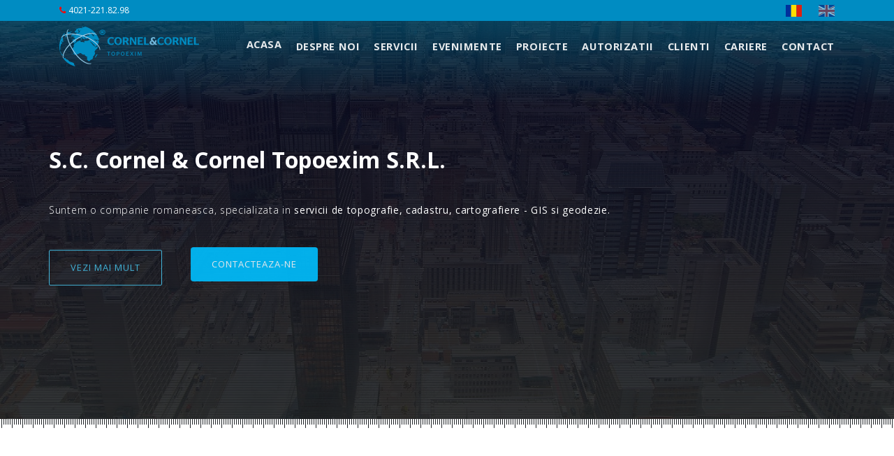

--- FILE ---
content_type: text/html; charset=UTF-8
request_url: http://www.topoexim.ro/
body_size: 8832
content:
<!DOCTYPE html>
<html>
    <head>
		<meta charset="utf-8">
		<meta name="viewport" content="width=device-width, initial-scale=1, maximum-scale=1, user-scalable=no" />
		<meta http-equiv="X-UA-Compatible" content="IE=Edge" />
		<link rel="shortcut icon" type="image/x-icon" href="/assets/img/favicon.png" />
		<link rel="apple-touch-icon" sizes="57x57" href="/assets/img/touch-icon-iphone-114.png" />
		<link rel="apple-touch-icon" sizes="114x114" href="/assets/img/touch-icon-iphone-114.png" />
		<link rel="apple-touch-icon" sizes="72x72" href="/assets/img/touch-icon-ipad-144.png" />
		<link rel="apple-touch-icon" sizes="144x144" href="/assets/img/touch-icon-ipad-144.png" />
		<!-- Fonts -->
		<link href="https://fonts.googleapis.com/css?family=Open+Sans:300italic,400italic,600italic,700italic,800italic,400,600,700,300,800" rel="stylesheet" type="text/css" />
		<link href="https://maxcdn.bootstrapcdn.com/font-awesome/4.7.0/css/font-awesome.min.css" rel="stylesheet" />
		<link href="https://cdnjs.cloudflare.com/ajax/libs/flag-icon-css/3.1.0/css/flag-icon.min.css" rel="stylesheet" />
		<!-- Css -->
		<link href="https://maxcdn.bootstrapcdn.com/bootstrap/4.0.0/css/bootstrap.min.css" rel="stylesheet" />
		<link href="https://cdnjs.cloudflare.com/ajax/libs/animate.css/3.5.2/animate.min.css" rel="stylesheet" />

		<link href="/assets/css/meniu.css" rel="stylesheet" />
		<link href="/assets/css/whyus.css" rel="stylesheet" />
		<link href="/assets/css/accordion.css" rel="stylesheet" />
		<link href="/assets/css/footer.css" rel="stylesheet" />
		<link href="/assets/css/style.css" rel="stylesheet" />
		<link href="/assets/css/bootstrap-touch-slider.css" rel="stylesheet" />

		<!--[if lt IE 9]>
			<script src="https://cdnjs.cloudflare.com/ajax/libs/html5shiv/3.7.3/html5shiv-printshiv.min.js" type="text/javascript"></script>
			<script src="https://cdnjs.cloudflare.com/ajax/libs/respond.js/1.4.2/respond.min.js" type="text/javascript"></script>
		<![endif]-->

        <title>TOPOEXIM</title>
    </head>
    <body data-spy="scroll" data-target="#navScrollspy">		<header class="header-area">
			<div class="line-header-top">
				<div class="line-header-top-container">
					<div id="phoneTop">
						<a class="desk" href=""><i class="fa fa-phone"></i>4021-221.82.98</a>
						<a class="mob" href="tel:+40212218298"><i class="fa fa-phone"></i>4021-221.82.98</a>
					</div>
					<div id="flag">
						<a class="ro active-flag" href="/"><span class="flag-icon flag-icon-ro"></span></a>
						<a class="en" href="/en"><span class="flag-icon flag-icon-gb"></span></a>
					</div>
					<div class="clear-both"></div>
				</div>
			</div>
			<nav class="main-nav navbar navbar-expand-lg">
				<div class="container">
					<a class="navbar-brand" href="/">
						<img class="poz1Logo" src="/assets/img/topoexim-logo.png" alt="Cornel&amp;Cornel Topoexim">
					</a>

					<button class="navbar-toggler navbar-toggler-right rotate" type="button" data-toggle="collapse" data-target="#collapsibleNavbar">
						<span class="navbar-toggler-icon"><i class="fa fa-bars collapse-no-click"></i><i class="fa fa-close collapse-click"></i></span>
					</button>

					<!-- Brand -->
					<div class="collapse navbar-collapse justify-content-end" id="collapsibleNavbar">
						<ul id="navScrollspy" class="navbar-nav ml-auto">
							<li class="nav-item"><a href="/" class="nav-linkactivat">ACASA</a></li>
							<li class="nav-item"><a href="/despre-noi" class="nav-link">DESPRE NOI</a></li>
							<li class="nav-item"><a href="/servicii" class="nav-link">SERVICII</a></li>                            <li class="nav-item"><a href="/evenimente" class="nav-link">EVENIMENTE</a></li>
							<li class="nav-item"><a href="/proiecte" class="nav-link">PROIECTE</a></li>
							<li class="nav-item"><a href="/autorizatii" class="nav-link">AUTORIZATII</a></li>
							<li class="nav-item"><a href="/clienti" class="nav-link">CLIENTI</a></li>
							<li class="nav-item"><a href="/cariere" class="nav-link">CARIERE</a></li>
							<li class="nav-item"><a href="/contact" class="nav-link">CONTACT</a></li>
						</ul>
					</div>
				</div>
			</nav>
		</header>

<div id="home">
  <div id="bootstrap-touch-slider" class="carousel slide bs-slider fade control-round indicators-line" data-ride="carousel" data-pause="hover" data-interval="8000">
    <!-- Indicators -->
    <ol class="carousel-indicators">
      <li data-target="#bootstrap-touch-slider" data-slide-to="0" class="active"></li>
      <li data-target="#bootstrap-touch-slider" data-slide-to="1"></li>
<!--					<li data-target="#bootstrap-touch-slider" data-slide-to="2"></li>-->
    </ol>

    <!-- Wrapper For Slides -->
    <div class="carousel-inner" role="listbox">
      <!-- Third Slide -->
      <div class="carousel-item item active" id="bg-item-1">
        <!-- Slide Background -->
        <img src="assets/img/empty.png" alt="S.C. Cornel & Cornel Topoexim S.R.L." class="slide-image"/>
        <div class="bs-slider-overlay"></div>

        <div class="container">
          <div class="row">
            <!-- Slide Text Layer -->
            <div class="slide-text slide-text-content slide_style_left">
              <h2 data-animation="animated zoomInRight">S.C. Cornel & Cornel Topoexim S.R.L.</h2>
              <p data-animation="animated fadeInLeft">
                Suntem o companie romaneasca, specializata in <b>servicii de topografie, cadastru, cartografiere - GIS si geodezie.</b>
              </p>
              <a href="/servicii" class="btn btn-default border-btn" data-animation="animated fadeInUp">vezi mai mult</a>
              <a href="/contact" class="btn btn-primary" data-animation="animated fadeInRight">contacteaza-ne</a>
            </div>
          </div>
        </div>
      </div>
      <!-- End of Slide -->

      <!-- Second Slide -->
      <div class="carousel-item item" id="bg-item-2">
        <!-- Slide Background -->
        <img src="assets/img/empty.png" alt="S.C. Cornel & Cornel Topoexim S.R.L." class="slide-image"/>
        <div class="bs-slider-overlay"></div>
        <!-- Slide Text Layer -->
        <div class="slide-text slide-text-content slide_style_right">
          <h2 data-animation="animated zoomInLeft">S.C. Cornel & Cornel Topoexim S.R.L.</h2>
          <p data-animation="animated fadeInRight">
            Infiintata in 1994, cu  o experienta  de 24 ani pe piata din Romania, Cornel & Cornel Topoexim SRL este astazi unul din principalii furnizori de solutii integrate in <b>industria de gestionarea si prelucrare a datelor spatiale.</b>
          </p>
          <a href="/proiecte" class="btn btn-default border-btn" data-animation="animated fadeInLeft">vezi mai mult</a>
          <a href="/contact" class="btn btn-primary" data-animation="animated fadeInRight">contacteaza-ne</a>
        </div>
      </div>
      <!-- End of Slide -->


    </div><!-- End of Wrapper For Slides -->

    <!-- Left Control -->
    <a class="left carousel-control carousel-control-prev" href="#bootstrap-touch-slider" role="button" data-slide="prev">
      <span class="carousel-control-prev-icon" aria-hidden="true"></span>
      <span class="sr-only">Previous</span>
    </a>

    <!-- Right Control -->
    <a class="right carousel-control carousel-control-next" href="#bootstrap-touch-slider" role="button" data-slide="next">
      <span class="carousel-control-next-icon" aria-hidden="true"></span>
      <span class="sr-only">Next</span>
    </a>
  </div>
</div>
 <!-- End  #home area -->
<div class="bg-ruler"></div>

<div id="about-us" class="o-story section-padding">
  <div class="container">
    <div class="row">
      <div class="col-lg-4 text-sm-center">
        <img src="assets/img/despre-noi/harta.jpg" alt="Despre noi">
      </div>
      <div class="col-lg-8">
        <div class="o-story-content">
          <div class="section-title-about">
            <h2>DESPRE NOI</h2>
          </div>
          <p>
            Cornel & Cornel Topoexim SRL este o companie romaneasca, specializata in <b>servicii de topografie, cadastru, cartografiere - GIS si geodezie</b>. Serviciile si solutiile furnizate au la baza masuratori complexe, prelucarea si gestionarea volumelor mari de date pentru a raspunde nevoilor multi-dimensionale ale clientilor sai.
          </p>
          <p>
            Infiintata in 1994, cu  o experienta  de 24 ani pe piata din Romania, Cornel & Cornel Topoexim SRL este astazi unul din principalii furnizori de solutii integrate in <b>industria de gestionarea si prelucrare a datelor spatiale.</b>
          </p>
          <a href="/despre-noi" class="btn2 fancy-link">vezi mai mult</a>
        </div>
      </div>
    </div>
  </div>
</div>
<div class="bg-ruler2"></div>

<div class="whyus-wrap">
  <div id="whyus">
    <div class="container">
      <div id="arround-big">
        <div id="arround-big-r1"></div>
        <div id="whutext"><span>DE <br>CE <br>NOI?</span></div>
        <div id="why-us-icon-1" class="around-point">
          <span class="icon"><i class="fa fa-diamond"></i></span>
          <div class="btext">
            <h3>Profesionalism</h3>
            <p>Acuratete si precizie in executie. Satisfacem exigentele clientilor si livram solutii la cel mai bun raport calitate-pret.</p>
          </div>
        </div>
        <div id="why-us-icon-2" class="around-point">
          <span class="icon"><i class="fa fa-magic"></i></span>
          <div class="btext">
            <h3>Integritate</h3>
            <p>Actionam cu onestitate si integritate deplina in tot ceea ce facem.</p>
          </div>
        </div>
        <div id="why-us-icon-3" class="around-point">
          <span class="icon"><i class="fa fa-lightbulb-o"></i></span>
          <div class="btext">
            <h3>Dezvoltare continua</h3>
            <p>Buna-cunoastere a legislatiei si a modificarilor de pe piata de profil.</p>
          </div>
        </div>
        <div id="why-us-icon-4" class="around-point">
          <span class="icon"><i class="fa fa-dropbox"></i></span>
          <div class="btext">
            <h3>Inovatie</h3>
            <p>Dezvoltam tehnologie transpusa in serviciile noastre.</p>
          </div>
        </div>
      </div>
    </div>
  </div>
</div>


<div id="services" class="services-section overlay section-padding">
  <div class="container">
    <div class="row">
      <div class="col-lg-12">
        <div class="section-title text-center">
          <h2>SERVICII</h2>
        </div>
      </div>
    </div>

    <div id="accordion">
      <div class="card">
        <div class="card-header single-services-detail3" id="heading1">
          <h5 class="mb-0">
          <button class="btn btn-link text-center" data-toggle="collapse" data-target="#collapse1" aria-controls="collapse1">
            <b>CADASTRU – EXPROPRIERI</b>
          </button>
          </h5>
        </div>

        <div id="collapse1" class="collapse" aria-labelledby="heading1" data-parent="#accordion">
          <div class="card-body">
            <ul class="list-topo-fff list-topo-fff-home">
              <li><span>Implementarea cadastrului pentru unitatile administrativ-teritoriale (UAT)</span></li>
              <li><span>Elaborarea si proiectarea sistemelor cadastrale generale si de specialitate la nivel macro si micro</span></li>
              <li><span>Realizarea masuratorilor cadastrale cu tehnologii de varf</span></li>
              <li><span>Crearea de baze de date cadastrale prin aplicatii GIS</span></li>
              <li><span>Elaborarea planurilor cadastrale la scari diferite</span></li>
              <li><span>Realizarea registrelor/documentatiei cadastrale</span></li>
              <li><span>Consultanta si managementul inregistrarii proprietatii</span></li>
            </ul>
            <div class="text-center"><a href="/servicii/cadastru-exproprieri" class="btn2 fancy-link">vezi mai mult</a></div>
          </div>
        </div>
      </div>

      <div class="card">
        <div class="card-header single-services-detail3" id="heading2">
          <h5 class="mb-0">
          <button class="btn btn-link text-center" data-toggle="collapse" data-target="#collapse2" aria-controls="collapse2">
            <b>CARTOGRAFIE – GIS</b>
          </button>
          </h5>
        </div>

        <div id="collapse2" class="collapse" aria-labelledby="heading2" data-parent="#accordion">
          <div class="card-body">
            <ul class="list-topo-fff list-topo-fff-home">
              <li><span>Realizarea de harti topografice la scari mari</span></li>
              <li><span>Elaborarea de harti tematice (demografice, sociale, economice, predictii etc.)</span></li>
              <li><span>Georeferentierea si vectorizarea hartilor vechi</span></li>
              <li><span>Achizitionarea de date geospatiale (GIS)</span></li>
              <li><span>Dezvoltarea de aplicatii GIS</span></li>
              <li><span>Implementarea de aplicatii personalizate in diverse domenii: mediu, industria petroliera, transport, aviatie, cadastru, monumente istorice etc.</span></li>
              <li><span>Realizarea si actualizarea bazelor de date geospatiale</span></li>
              <li><span>Digitalizarea planurilor si hartilor</span></li>
              <li><span>Consultanta GIS</span></li>
            </ul>
            <div class="text-center"><a href="/servicii/cartografie-gis" class="btn2 fancy-link">vezi mai mult</a></div>
          </div>
        </div>
      </div>

      <div class="card">
        <div class="card-header single-services-detail3" id="heading3">
          <h5 class="mb-0">
          <button class="btn btn-link text-center" data-toggle="collapse" data-target="#collapse3" aria-controls="collapse3">
            <b>GEODEZIE</b>
          </button>
          </h5>
        </div>
        <div id="collapse3" class="collapse" aria-labelledby="heading3" data-parent="#accordion">
          <div class="card-body">
            <ul class="list-topo-fff list-topo-fff-home">
              <li><span>Masurarea si proiectarea retelelor GNSS de mare complexitate</span></li>
              <li><span>Realizarea retelelor permanente GNSS</span></li>
              <li><span>Crearea si extinderea retelelor geodezice locale</span></li>
              <li><span>Interconectarea retelelor de plan national cu cele ale tarilor invecinate</span></li>
            </ul>
            <div class="text-center"><a href="/servicii/geodezie" class="btn2 fancy-link">vezi mai mult</a></div>
          </div>
        </div>
      </div>

      <div class="card">
        <div class="card-header single-services-detail3" id="heading4">
          <h5 class="mb-0">
          <button class="btn btn-link text-center" data-toggle="collapse" data-target="#collapse4" aria-controls="collapse4">
            <b>FOTOGRAMMETRIE</b>
          </button>
          </h5>
        </div>
        <div id="collapse4" class="collapse" aria-labelledby="heading4" data-parent="#accordion">
          <div class="card-body">
            <ul class="list-topo-fff list-topo-fff-home">
              <li><span>Proiectarea planurilor de zbor si realizarea zborurilor fotogrammetrice</span></li>
              <li><span>Determinarea si identificarea premarcajelor sau a reperilor din fotograme</span></li>
              <li><span>Crearea ortofotoplanurilor la diferite scari</span></li>
              <li><span>Realizarea modelului digital al terenului</span></li>
              <li><span>Calcule volumetrice</span></li>
            </ul>
            <div class="text-center"><a href="/servicii/fotogrammetrie" class="btn2 fancy-link">vezi mai mult</a></div>
          </div>
        </div>
      </div>


      <div class="card">
        <div class="card-header single-services-detail3" id="heading5">
          <h5 class="mb-0">
          <button class="btn btn-link text-center" data-toggle="collapse" data-target="#collapse5" aria-controls="collapse5">
            <b>TEHNOLOGII DE SCANARE</b>
          </button>
          </h5>
        </div>
        <div id="collapse5" class="collapse" aria-labelledby="heading5" data-parent="#accordion">
          <div class="card-body">
            <ul class="list-topo-fff list-topo-fff-home">
              <li>
                <span>Realizarea de masuratori in diferite arii:</span>
                <ul class="list-topo-fff">
                  <li><span>Masuratori ale liniilor electrice existente in vederea determinarii starii catenarelor si a identificarii eventualelor obstacole</span></li>
                  <li><span>Masuratori ale sectiunilor transversale pentru proiecte de infrastructura rutiera</span></li>
                  <li><span>Masuratori ale liniilor de cale ferata in vederea inventarierii tuturor elementelor de infrastructura</span></li>
                  <li><span>Masuratori ale cailor rutiere in vederea imbunatatirii conditiilor de exploatare</span></li>
                  <li><span>Masuratori ale fatadelor</span></li>
                  <li><span>Masuratori ale instalatiilor industriale</span></li>
                </ul>
              </li>
              <li><span>Crearea de planuri ale situatiei existente pentru infrastructura rutiera si feroviara</span></li>
              <li><span>Monitorizarea cresterii arborilor</span></li>
              <li><span>Monitorizarea excavarilor</span></li>
              <li><span>Modelul Digital al Suprafetei - Digital Surface Model (DSM)</span></li>
              <li><span>Modelul Digital al Terenului - Digital Terrain Model (DTM)</span></li>
            </ul>
            <div class="text-center"><a href="/servicii/tehnologii-de-scanare" class="btn2 fancy-link">vezi mai mult</a></div>
          </div>
        </div>
      </div>

      <div class="card">
        <div class="card-header single-services-detail3" id="heading6">
          <h5 class="mb-0">
          <button class="btn btn-link text-center" data-toggle="collapse" data-target="#collapse6" aria-controls="collapse6">
            <b>LUCRARI INGINERESTI SI TOPOGRAFIE</b>
          </button>
          </h5>
        </div>
        <div id="collapse6" class="collapse" aria-labelledby="heading6" data-parent="#accordion">
          <div class="card-body">
            <ul class="list-topo-fff list-topo-fff-home">
              <li><span>Realizarea masuratorilor de inalta precizie</span></li>
              <li><span>Determinarea deplasarilor orizontale/verticale ale constructiilor</span></li>
              <li><span>Determinarea deformatiilor constructiilor</span></li>
              <li><span>Trasarea axelor constructiilor</span></li>
              <li><span>Asistenta topografica</span></li>
            </ul>
            <div class="text-center"><a href="/servicii/lucrari-ingineresti-si-topografie" class="btn2 fancy-link">vezi mai mult</a></div>
          </div>
        </div>
      </div>

      <div class="card">
        <div class="card-header single-services-detail3" id="heading7">
          <h5 class="mb-0">
          <button class="btn btn-link text-center" data-toggle="collapse" data-target="#collapse7" aria-controls="collapse7">
            <b>LUCRARI AEROPORTUARE</b>
          </button>
          </h5>
        </div>
        <div id="collapse7" class="collapse" aria-labelledby="heading7" data-parent="#accordion">
          <div class="card-body">
            <ul class="list-topo-fff list-topo-fff-home">
              <li><span>Harti ortofografice (pentru suprafete intinse)</span></li>
              <li><span>Lucrari de cartografiere a obstacolelor</span></li>
              <li><span>Sisteme GIS aeroportuare</span></li>
              <li><span>Harti ortofotoplanuri</span></li>
              <li><span>Harti de salvare-evacuare</span></li>
            </ul>
            <div class="text-center"><a href="/servicii/lucrari-aeroportuare" class="btn2 fancy-link">vezi mai mult</a></div>
          </div>
        </div>
      </div>
    </div>
  </div>
</div>

<div class="bg-ruler"></div>
<div id="authorisations" class="section-padding category-section">
  <div class="container">
    <div class="row">
      <div class="col-lg-12 text-center">
        <div class="section-title">
          <h2>AUTORIZATII SI CERTIFICARI</h2>
        </div>
        <p class="c-333"><b>SC CORNEL&CORNEL TOPOEXIM SRL</b> dispune de urmatoarele certificari:</p>
      </div>
    </div>

    <div class="row no-gutters">
      <div class="col-lg-4 col-sm-6">
        <a href="assets/pdf/ANCPI_2017_2022.pdf" target="_blank">
          <div class="single-service text-center">
            <div class="single-service-item">
              <i class="fa fa-file-pdf-o fa-6 fa-gradient mb20" aria-hidden="true"></i><br />
              <h4>ANCPI</h4>
              <p>
                Certificat de Autorizare pentru “Executarea lucrarilor de specialitate in domeniile cadastrului, geodeziei si cartografiei in clasa I”
              </p>
            </div>
          </div>
        </a>
      </div>
      <div class="col-lg-4 col-sm-6">
        <a href="assets/pdf/ANEVAR_2018.pdf" target="_blank">
          <div class="single-service text-center">
            <div class="single-service-item">
              <i class="fa fa-file-pdf-o fa-6 fa-gradient mb20" aria-hidden="true"></i><br />
              <h4>ANEVAR</h4>
              <p>
                Autorizatia de membru corporativ
              </p>
            </div>
          </div>
        </a>
      </div>
      <div class="col-lg-4 col-sm-6">
        <a href="assets/pdf/Cerificat_AACR_31.08.2017.pdf" target="_blank">
          <div class="single-service text-center">
            <div class="single-service-item">
              <i class="fa fa-file-pdf-o fa-6 fa-gradient mb20" aria-hidden="true"></i><br />
              <h4>AACR</h4>
              <p>
                Certificat de Autorizare pentru “Efectuarea activitatilor aeronautice civile in domeniul aeroportuar sau conex”
              </p>
            </div>
          </div>
        </a>
      </div>
      <div class="col-lg-4 col-sm-6">
        <a href="assets/pdf/AFER_Autorizatie_30.05.2018.pdf" target="_blank">
          <div class="single-service text-center">
            <div class="single-service-item">
              <i class="fa fa-file-pdf-o fa-6 fa-gradient mb20" aria-hidden="true"></i><br />
              <h4>AFER</h4>
              <p>
                Autorizatie de Furnizor Feroviar pentru “Studii topografice, geodezice, cartografie si fotogrammetrie in domeniul infrastructurii feroviare si de metrou”
              </p>
            </div>
          </div>
        </a>
      </div>
      <div class="col-lg-4 col-sm-6">
        <a href="assets/pdf/AFER_Agrement_Tehnic_Feroviar_07.11.2019.pdf" target="_blank">
          <div class="single-service text-center">
            <div class="single-service-item">
              <i class="fa fa-file-pdf-o fa-6 fa-gradient mb20" aria-hidden="true"></i><br />
              <h4>AFER</h4>
              <p>
                Agrement Tehnic Feroviar pentru “Studii topografice, geodezice, cartografie si fotogrammetrie in domeniul infrastructurii feroviare si de metrou”
              </p>
            </div>
          </div>
        </a>
      </div>
      <div class="col-lg-4 col-sm-6">
        <a href="assets/pdf/ISO_9001_14001_18001.pdf" target="_blank">
          <div class="single-service text-center">
            <div class="single-service-item">
              <i class="fa fa-file-pdf-o fa-6 fa-gradient mb20" aria-hidden="true"></i><br />
              <h4>IQNET&SRAC</h4>
              <p>
                Sistem de Management Integrat pentru activitati de “Proiectare si prestari de serviciiin domeniul geodeziei,topografiei, cadastrului, cartografieisi fotogrammetriei” conform  <b>SR EN ISO 9001:2015, SR EN ISO 14001:2015, SR OHSAS 18001:2008;</b>
              </p>
            </div>
          </div>
        </a>
      </div>
      <div class="col-lg-4 col-sm-6">
        <a href="assets/pdf/ISO_27001.pdf" target="_blank">
          <div class="single-service text-center">
            <div class="single-service-item">
              <i class="fa fa-file-pdf-o fa-6 fa-gradient mb20" aria-hidden="true"></i><br />
              <h4>ROCERT</h4>
              <p>
                Sistem de Management al securitatii informatiei pentru activitati de “inginerie si consultanta tehnica legate de acestea”, conform <b>SR ISO/CEI 27001:2013</b>
              </p>
            </div>
          </div>
        </a>
      </div>

      <div class="col-lg-4 col-sm-6">
        <a href="assets/pdf/SA_8000_2016.pdf" target="_blank">
          <div class="single-service text-center">
            <div class="single-service-item">
              <i class="fa fa-file-pdf-o fa-6 fa-gradient mb20" aria-hidden="true"></i><br />
              <h4>AMG CERT SYSTEMS</h4>
              <p>
                Sistem de Management al Responsabilitatii Sociale pentru activitati de “Inginerie si consultanta tehnica legate de acestea”, conform  <b>SA 8000/2014</b>
              </p>
            </div>
          </div>
        </a>
      </div>
    </div>
  </div>
</div>

<div class="bg-ruler2"></div>
<div id="projects" class="services-section overlay section-padding">
  <div class="container">
    <div class="row">
      <div class="col-lg-12">
        <div class="section-title text-center">
          <h2>Proiecte</h2>
        </div>
        <p class="text-center">Proiectele dezvoltate demonstreaza capacitatea companiei de a implementa proiecte cu cerinte complexe in cele domenii variate.</p>
      </div>
    </div>

    <div class="page-project">
      <div class="container project-card">
        <div class="photo photo1"></div>
        <ul class="details">
          <li class="author">Cornel&Cornel Topoexim</li>
          <li class="tags">
            <ul>
              <li><a href="exproprieri-pentru-calea-ferata.html">Exproprieri pentru calea ferata</a></li>
            </ul>
          </li>
        </ul>
        <div class="description">
          <h2><a href="exproprieri-pentru-calea-ferata.html">Exproprieri pentru calea ferata</a></h2>
          <p class="summary">
            Reabilitarea liniei de cale ferata Brasov – Simeria, componenta a Coridorului IV Pan-European, pentru circulatia trenurilor cu viteza maxima de 160 km/h - Tronson: SIGHISOARA - COSLARIU”, unitati administrativ-teritoriale (UAT): comuna Valea Lunga, municipiul Blaj, comuna Craciunelu de Jos, comuna Mihalt - LOT 1.
          </p>
          <a class="more" href="exproprieri-pentru-calea-ferata.html">Mai mult</a>
          <div class="clear-both"></div>
        </div>
        <div style="clear: both;"></div>
      </div>
      <div class="container project-card alt">
        <div class="photo photo2"></div>
        <ul class="details">
          <li class="author">Cornel&Cornel Topoexim</li>
          <li class="tags">
            <ul>
              <li><a href="registrul-local-al-spatiilor-verzi-bucuresti.html">Registrul local al spatiilor verzi - BUCURESTI</a></li>
            </ul>
          </li>
        </ul>
        <div class="description">
          <h2><a href="registrul-local-al-spatiilor-verzi-bucuresti.html">Registrul local al spatiilor verzi - BUCURESTI</a></h2>
            <p class="summary">
              Dezvoltarea unui sistem informatic de inregistrare si evidenta a spatiilor verzi din capitala.
              <br />
              Realizarea unui ortofotoplan al Municipiului Bucuresti si a unui model de suprafata digitala (DSM) .
              <br />
              Realizarea hartii vectoriale 3D si obtinerea de inregistrari multispectrale
            </p>
          <a class="more" href="registrul-local-al-spatiilor-verzi-bucuresti.html">Mai mult</a>
          <div class="clear-both"></div>
        </div>
      </div>

      <div class="text-center"><a href="/proiecte" class="btn2 fancy-link">vezi mai mult</a></div>
    </div>
  </div>
</div>

<div class="bg-ruler" id="works"></div>
<div class="contact-section section-padding">
  <div class="container">
    <div class="row">
      <div class="col-lg-6">
        <div class="contact-form">
          <h2 class="section-title" style="display: inline-block;">ECHIPA</h2>
          <div class="echipa">
            <p><b>Topoexim dispune de personal calificat, cu o pregatire solida in domeniu si o bogata experienta profesionala. Participarea specialistilor nostri la proiecte majore pe plan national, ofera garantia unor servicii de calitate, executate la timp si cu acuratetea ceruta de beneficiar.</b></p>
            <p>Personalul este format in majoritate din tineri profesionisti a caror expertiza este completata de profesionisti cu vasta experienta in diverse domenii de activitate. Personalul implicat este format la universitati de prestigiu din Romania</p>
            <p>Formarea continua si atragerea profesionistilor este o prioritate pentru compania noastra. Ne bazam pe <b>profesionisti din domeniul ingineriei geodezice, a cadastrului, geografiei, geologiei</b> avand astfel la dispozitie un spectru larg de expertiza. Dezvoltarea permanenta si pregatirea continua sunt prioriati pentru companiile noastre, astfel incat am reusit sa atragem un numar important de doctori si doctoranzi in domeniile lor de activitate, precum si cadre universitare.</p>
          </div>
        </div>
        <div class="contact-form" style="margin: 20px 0; display: none;">
          <h2 class="section-title" style="display: inline-block;">INDUSTRII</h2>
          <div class="industrii">
            <p>De-a lungul timpului, am dezvoltat pentru clientii nostri de pe pietele guvernamentale si private, proiecte de anvergura care ne ofera astazi un portofoliu complex</p>
            <p>Avem experienta in furnizarea de solutii si aplicatii geospatiale personalizate, indiferent de dimensiunea si piata in care acestia isi desfasoara activitatea:</p>
            <div class="row">
              <div class="col-md col-sm-12">
                <div class="text-center">
                  <div style="margin-top: 15px;"><i style="color: #fff; border-radius: 50%; border: 2px solid #48c6ef; background: #008cc2; padding: 10px; width: 64px; height: 64px; text-align: center;" class="fa fa-industry fa-6" aria-hidden="true"></i></div>
                  <h6 style="margin: 15px 0; color: #333; font-weight: 600;"><i>Energie, petrol si gaze</i></h6>
                </div>
              </div>
              <div class="col-md col-sm-12">
                <div class="text-center">
                  <div style="margin-top: 15px;"><i style="color: #fff; border-radius: 50%; border: 2px solid #48c6ef; background: #008cc2; padding: 10px; width: 64px; height: 64px; text-align: center;" class="fa fa-expand fa-6" aria-hidden="true"></i></div>
                  <h6 style="margin: 15px 0; color: #333; font-weight: 600;"><i>Mediu</i></h6>
                </div>
              </div>
              <div class="col-md col-sm-12">
                <div class="text-center">
                  <div style="margin-top: 15px;"><i style="color: #fff; border-radius: 50%; border: 2px solid #ccc; background: #008cc2; padding: 10px; width: 64px; height: 64px; text-align: center;" class="fa fa-bus fa-6" aria-hidden="true"></i></div>
                  <h6 style="margin: 15px 0; color: #333; font-weight: 600;"><i>Transport</i></h6>
                </div>
              </div>
              <div class="col-md col-sm-12">
                <div class="text-center">
                  <div style="margin-top: 15px;"><i style="color: #fff; border-radius: 50%; border: 2px solid #48c6ef; background: #008cc2; padding: 10px; width: 64px; height: 64px; text-align: center;" class="fa fa-building fa-6" aria-hidden="true"></i></div>
                  <h6 style="margin: 15px 0; color: #333; font-weight: 600;"><i>Constructii</i></h6>
                </div>
              </div>
              <div class="col-md col-sm-12">
                <div class="text-center">
                  <div style="margin-top: 15px;"><i style="color: #fff; border-radius: 50%; border: 2px solid #48c6ef; background: #008cc2; padding: 10px; width: 64px; height: 64px; text-align: center;" class="fa fa-clipboard fa-6" aria-hidden="true"></i></div>
                  <h6 style="margin: 15px 0; color: #333; font-weight: 600;"><i>Utilitati</i></h6>
                </div>
              </div>
            </div>
          </div>
        </div>
      </div>
      <div class="col-lg-5 offset-lg-1">
        <div class="happy-client-section">
          <div class="happy-client-section-title text-left">
            <h2 class="section-title" style="display: inline-block;">DE CE SA NE ALEGI?</h2>
          </div>

          <div class="row">
            <div class="col-sm-12 text-left parteneri">
              <p class="c-333">Deoarece furnizam combinatia potrivita de solutii pentru clientii nostri, la momentul potrivit.</p>
              <ul class="list-topo">
                <li><span>Acuratete si precizie in executie</</span></li>
                <li><span>Acces extins la o gama variata de servicii</span></li>
                <li><span>Tehnologii de ultima ora</span></li>
                <li><span>Transparenta</span></li>
                <li><span>Conectare cu nevoia clientului, termenele contractuale, standardele tehnice si reglemantarile nationale</span></li>
                <li><span>Contact permanent cu principalele institutii din domeniu</span></li>
                <li><span>Buna-cunoastere a legislatiei si a modificarilor de pe piata de profil</span></li>
              </ul>
            </div>
          </div>
        </div>
      </div>
    </div>
  </div><div class="container" style="margin-top: 30px;">
  <div class="contact-form text-center">
    <h2 class="section-title">CLIENTII NOSTRI</h2>
    <div class="echipa">
      <p class="c-333">Partenerii Topoexim sunt parte a succesului nostru.</p>
      <p class="c-333">Portofoliul de clienti include:</p>
    </div>
  </div>
  <div id="gallery2">
    <a href="http://www.cfr.ro/">
      <img alt="" src="assets/img/clienti/200/logo_cfr.png" />
    </a>
    <a href="http://www.omv.ro/">
      <img alt="" src="assets/img/clienti/200/logo_omv.png" />
    </a>
    <a href="http://www.cnadnr.ro/">
      <img alt="" src="assets/img/clienti/200/logo_cnair.png" />
    </a>
    <a href="http://primariaarad.ro/">
      <img alt="" src="assets/img/clienti/200/logo_primaria_arad.png" />
    </a>
    <a href="http://www.pmb.ro/">
      <img alt="" src="assets/img/clienti/200/logo_primaria_bucuresti.png" />
    </a>
    <a href="http://www.primariagalati.ro/">
      <img alt="" src="assets/img/clienti/200/logo_primaria_galati.png" />
    </a>
    <a href="http://www.primarialuncailvei.ro">
      <img alt="" src="assets/img/clienti/200/logo_primaria_lunca_ilvei.png" />
    </a>
    <a href="http://turceni.ro/">
      <img alt="" src="assets/img/clienti/200/logo_primaria_turceni.png" />
    </a>
    <a href="http://primariaschitu.ro/">
      <img alt="" src="assets/img/clienti/200/logo_primaria_schitu.png" />
    </a>
    <a href="http://primariamagurele.ro/">
      <img alt="" src="assets/img/clienti/200/logo_primaria_magurele.png" />
    </a>
    <a href="https://telciu.ro/primaria">
      <img alt="" src="assets/img/clienti/200/logo_primaria_telciu.png" />
    </a>
    <a href="http://www.romatsa.ro/ro">
      <img alt="" src="assets/img/clienti/200/logo_romatsa.png" />
    </a>
    <a href="http://www.ispcf.ro/">
      <img alt="" src="assets/img/clienti/200/logo_ispcf.png" />
    </a>
    <a href="http://www.rosilva.ro/">
      <img alt="" src="assets/img/clienti/200/logo_romsilva.png" />
    </a>
    <a href="http://www.ancpi.ro/">
      <img alt="" src="assets/img/clienti/200/logo_ancpi.png" />
    </a>
    <a href="http://www.caa.ro/">
      <img alt="" src="assets/img/clienti/200/logo_caa.png" />
    </a>
    <a href="http://www.hidroelectrica.ro/">
      <img alt="" src="assets/img/clienti/200/logo_hidroelectrica.png" />
    </a>
    <a href="http://www.mmediu.ro/">
      <img alt="" src="assets/img/clienti/200/logo_nmediu.png" />
    </a>
    <a href="http://www.mdrap.ro/">
      <img alt="" src="assets/img/clienti/200/logo_mdrap.png" />
    </a>
    <a href="http://www.elcen.ro/">
      <img alt="" src="assets/img/clienti/200/logo_elcen.png" />
    </a>
    <a href="http://www.asmitagardens.ro/">
      <img alt="" src="assets/img/clienti/200/logo_asmitagardens.png" />
    </a>
    <a href="http://www.apia.org.ro/">
      <img alt="" src="assets/img/clienti/200/logo_apia.png" />
    </a>
    <a href="https://www.engie.ro/">
      <img alt="" src="assets/img/clienti/200/logo_engie.png" />
    </a>
  </div>
</div>
</div><div class="bg-ruler2"></div>
<div id="contact" class="footer-section overlay section-padding">
  <div class="container">
    <div class="row">
      <div class="col-lg-4">
        <div class="footer-wid">
          <h4>CONDUCEREA SOCIETATII</h4>
          <p>
            Director general:
            <br />
            Prof. univ. dr. ing. Cornel Paunescu
            <br />
            <a class="desk" href="" style="color: #fff;">Tel. +40722.209.287</a>
            <a class="mob" href="tel:+40722209287" style="color: #fff;">Tel. +40722.209.287</a>
            Email: <a href="mailto:cornel.paunescu@topoexim.ro" style="color: #fff;">cornel.paunescu@topoexim.ro</a>
            <br /><br />
            Director tehnic:
            <br />
            Ing. Dragos Necula
            <a class="desk" href="" style="color: #fff;">Tel. +40723.887.306</a>
            <a class="mob" href="tel:+40723887306" style="color: #fff;">Tel. +40723.887.306</a>
            Email: <a href="mailto:dragos.necula@topoexim.ro" style="color: #fff;">dragos.necula@topoexim.ro</a>
            <br /><br />
            Director administrativ:
            <br />
            Ec. Alexandru Cuculescu
            <a class="desk" href="" style="color: #fff;">Tel. +0212.204.002</a>
            <a class="mob" href="tel:+0212204002" style="color: #fff;">Tel. +0212.204.002</a>
            Email: <a href="mailto:administrativ@topoexim.ro" style="color: #fff;">administrativ@topoexim.ro</a>
          </p>
        </div>
      </div>
      <div class="col-lg-4">
        <div class="footer-wid">
          <h4>SEDIU</h4>
          <p class="contact-info">
            <i class="fa fa-map-marker"></i>
            Bucuresti
            <br />
            Str. Vidra, nr. 31, sector 6
          </p>
          <h4>TELEFOANE</h4>
          <div>
            <p class="contact-info">
              <i class="fa fa-phone"></i>
              <a class="desk" href="">+4021-220.40.02</a><br class="desk" />
              <a class="desk" href="">+4021-221.82.98</a><br class="desk" />
              <a class="desk" href="">+4021-221.83.77</a>

              <a class="mob" href="tel:+40212204002">+4021-220.40.02</a><br class="mob" />
              <a class="mob" href="tel:+40212218298">+4021-221.82.98</a><br class="mob" />
              <a class="mob" href="tel:+40212218377">+4021-221.83.77</a>
            </p>
          </div>
          <h4 style="margin: 30px 0 30px 0;">RETELE SOCIALE</h4>
          <div class="wrapper-social" style="margin: 0;">
            <div>
              <a href="https://www.facebook.com/topoexim1/" target="_blank" class="facebook"><i class="fa fa-facebook" aria-hidden="true"></i></a>
            </div>
            <div style="clear: both;"></div>
          </div>
        </div>
      </div>
      <div class="col-lg-4" style="padding: 0;">
        <div style="width: 100%; padding: 0; margin: 40px auto 0 auto;">
          <a href="https://www.google.com/maps/dir//44.45924,26.046775/@44.45924,26.046775,16z?hl=en-US" target="_blank">
            <img style="width: 100%; max-width: 352px;" alt="Harta" src="/assets/img/harta-ro.png" />
          </a>
        </div>
      </div>
    </div>
  </div>
</div>
<div class="footer-copyright-area">
  <div class="container">
    <div class="row">
      <div class="col-md-8">
        <ul>
			<li><a href="http://www.anpc.gov.ro/" target="_blank"><b>ANPC</b></a></li>
			<li><a href="http://www.dataprotection.ro/" target="_blank"><b>ANSPDPC</b></a></li>
			<li><a href="/politica-de-confidentialitate"><b>Politica de confidentialitate</b></a></li>
			<li><a href="/politica-cookie"><b>Politica privind Cookie-urile</b></a></li>
        </ul>
      </div>
      <div class="col-md-4 text-center text-md-right">
        Copyright &copy; 2018 - Cornel &amp; Cornel Topoexim
      </div>
    </div>
  </div>
</div>


		<!-- jQuery first, then Popper.js, then Bootstrap JS, then main.js -->
		<script src="https://ajax.googleapis.com/ajax/libs/jquery/3.3.1/jquery.min.js"></script>
		<script src="https://maxcdn.bootstrapcdn.com/bootstrap/4.0.0/js/bootstrap.min.js"></script>



		<script src="https://cdnjs.cloudflare.com/ajax/libs/jquery.touchswipe/1.6.18/jquery.touchSwipe.min.js"></script>

		<script src="/assets/js/bootstrap-touch-slider.js"></script>
		<script src="/assets/js/main.js"></script>
		<script src="https://cdnjs.cloudflare.com/ajax/libs/unitegallery/1.7.40/js/unitegallery.min.js"></script>
		<link href="https://cdnjs.cloudflare.com/ajax/libs/unitegallery/1.7.40/css/unite-gallery.min.css" rel="stylesheet" />
		<script src="https://cdnjs.cloudflare.com/ajax/libs/unitegallery/1.7.40/themes/tiles/ug-theme-tiles.min.js"></script>
		<script src="https://cdnjs.cloudflare.com/ajax/libs/unitegallery/1.7.40/themes/carousel/ug-theme-carousel.min.js"></script>
    </body>
</html>


--- FILE ---
content_type: text/css
request_url: http://www.topoexim.ro/assets/css/meniu.css
body_size: 1504
content:
/* Meniu */
/* line-header-top-container */
/* Steaguri/Phone */
.line-header-top {
	width: 100%;
	position: fixed;
	top: 0;
	left: 0;
	background: #008cc2;
	height: 30px;
	padding: 0;
}
#phoneTop {
	float: left;
	height: 30px;
	line-height: 30px;
	vertical-align: middle;
}
#phoneTop a {
	display: block;
	margin: 0;
	height: 30px;
	line-height: 30px;
	vertical-align: top;
	color: #fff;
	text-decoration: none;
	font-size: 12px;
	opacity: 1;
	font-weight: bolder;
}
#phoneTop a.mob, #phoneTop a.desk, .mob, .desk {
	display: none;
}
@media only screen and (max-width: 767px) {
	#phoneTop a.mob, .mob {
		display: block;
	}
}
@media only screen and (min-width: 768px) {
	#phoneTop a.desk, .desk {
		display: block;
		cursor: none;
	}
}
#phoneTop a i {
	color: red;
	padding: 0 4px 0 0;
}
#flag {
	float: right;
	height: 30px;
	line-height: 30px;
	vertical-align: middle;
	color: #fff;
}
.flag-icon {
	font-size: 90px;
	width: 100%;
	height: 30px;
	line-height: 30px;
}
#flag a {
	display: inline-block;
	margin: 0 10px;
	height: 30px;
	line-height: 30px;
	vertical-align: top;
}
#flag a.en {
	margin-right: 0;
}
#flag a.en, #flag a.ro {
	opacity: 0.5;
}
#flag a.en:hover, #flag a.ro:hover {
	opacity: 0.9;
}
#flag a.en.active-flag, #flag a.en.active-flag:hover, #flag a.ro.active-flag, #flag a.ro.active-flag:hover {
	opacity: 1;
}
@media (min-width: 1200px) {
	.line-header-top-container {
		width: 100%;
		max-width: 1140px;
		margin: 0 auto;
		padding-right: 15px;
		padding-left: 15px;
	}
}
@media (min-width: 993px) and (max-width: 1199px) {
	.line-header-top-container {
		width: 100%;
		max-width: 930px;
		margin: 0 auto;
	}
}
@media (min-width: 769px) and (max-width: 992px) {
	.line-header-top-container {
		width: 100%;
		max-width: 740px;
		margin: 0 auto;
	}
}
@media (min-width: 640px) and (max-width: 768px) {
	.line-header-top-container {
		width: 100%;
		max-width: 560px;
		margin: 0 auto;
	}
}
@media (min-width: 0px) and (max-width: 639px) {
	.line-header-top-container {
		width: 90%;
		padding: 0 5%;
		margin: 0 auto;
	}
}
.header-area {
	position: absolute;
	left: 0;
	top: 0;
	z-index: 9;
	height: auto;
	width: 100%;
    transition: all .4s;
}

.navbar-expand-lg {
	margin-top: 30px;
}
.navbar-expand-lg .navbar-nav .nav-link {
	padding: 5px 0 5px 0;
}

.main-nav ul.navbar-nav li a {
	position: relative;
	width: 100%;
	color: #fff;
	font-weight: 700;
	font-size: 14.5px;
	text-transform: uppercase;
	letter-spacing: 0.04em;
}
@media (min-width: 0px) and (max-width: 1200px) {
	.main-nav ul.navbar-nav li a {
		font-size: 11.5px;
	}
}

/* Activat */
.main-nav ul.navbar-nav li a.activat,
.main-nav ul.navbar-nav li a:hover {
	color: #008cc2;
}
.main-nav ul.navbar-nav li a:before {
  content: "";
  position: absolute;
  width: 100%;
  height: 2px;
  bottom: 0;
  left: 0;
  background: #008cc2;
  visibility: hidden;
  -webkit-transform: scaleX(0);
  transform: scaleX(0);
  -webkit-transition: all 0.3s ease-in-out 0s;
  transition: all 0.3s ease-in-out 0s;
}
.main-nav ul.navbar-nav li a:hover:before {
  visibility: visible;
  -webkit-transform: scaleX(1);
  transform: scaleX(1);
}
.main-nav ul.navbar-nav li a.activat:before {
  content: "";
  position: absolute;
  width: 100%;
  height: 2px;
  bottom: 0;
  left: 0;
  background: #008cc2;
  visibility: hidden;
  -webkit-transform: scaleX(0);
  transform: scaleX(0);
  -webkit-transition: all 0.3s ease-in-out 0s;
  transition: all 0.3s ease-in-out 0s;
}
.main-nav ul.navbar-nav li a.activat:before {
  visibility: visible;
  -webkit-transform: scaleX(1);
  transform: scaleX(1);
}

.fixed-menu-bg {
	position: fixed;
	background-color: #fff;
}

.fixed-menu-bg .main-nav ul.navbar-nav li a {
	color: #333;
	font-weight: 700;
}

.fixed-menu-bg .main-nav ul.navbar-nav li a.activat,
.fixed-menu-bg .main-nav ul.navbar-nav li a:hover {
	color: #008cc2;
}

nav.navbar,
header.fixed-menu-bg {
    -webkit-transition: all .4s;
    -o-transition: all .4s;
    transition: all .4s;
}

div#collapsibleNavbar {
    padding: 10px 0;
    opacity: .9;
}

.navbar-toggler {
	padding: .50rem .75rem .75rem;
	background-color: #008cc2;
}
.navbar-toggler-icon {
	width: 100%;
	height: 100%;
}

.fixed-menu-bg span.navbar-toggler-icon i.fa {
	color: #fff;
}
.navbar-toggler.navbar-toggler-right span.navbar-toggler-icon i.fa.collapse-no-click {
	display: block;
}
.navbar-toggler.navbar-toggler-right span.navbar-toggler-icon i.fa.collapse-click {
	display: none;
}
.header-area-bg .navbar-toggler.navbar-toggler-right span.navbar-toggler-icon i.fa.collapse-no-click {
	display: none;
}
.header-area-bg .navbar-toggler.navbar-toggler-right span.navbar-toggler-icon i.fa.collapse-click {
	display: block;
}
.rotate{
    -moz-transition: all 1s linear;
    -webkit-transition: all 1s linear;
    transition: all 1s linear;
}

.rotate.down{
    -moz-transform:rotate(180deg);
    -webkit-transform:rotate(180deg);
    transform:rotate(180deg);
}

span.navbar-toggler-icon i.fa {
	color: #fff;
}

.fixed-menu-bg {
    background: #fff;
}

.fixed-menu-bg nav.main-nav {
	-webkit-box-shadow: 0 4px 16px -8px rgba(0, 0, 0, 0.3);
	-o-box-shadow: 0 4px 16px -8px rgba(0, 0, 0, 0.3);
	box-shadow: 0 4px 16px -8px rgba(0, 0, 0, 0.3);
	background: rgba(255, 255, 255, 1);
}
.navbar-brand {
	padding: 0;
}
.header-area-bg {
    background: #fff;
}

.header-area-bg button.navbar-toggler span i.fa {
    color: #fff;
}

ul.navbar-nav li.nav-item {
	padding-left: 20px;
}
@media (min-width: 1000px) and (max-width: 1100px) {
	ul.navbar-nav li.nav-item {
		padding-left: 14px;
	}
}
@media (max-width: 980px) {
	ul.navbar-nav li.nav-item {
		padding-left: 0px;
	}
}
.header-area-bg .main-nav ul.navbar-nav li a {
	color: #333;
    font-size: 15px;
    font-weight: 700;
}
@media (max-width: 640px) {
	.header-area-bg .main-nav ul.navbar-nav li a {
		font-size: 12px;
	}
}

.header-area-bg .main-nav ul.navbar-nav li a.activat,
.header-area-bg .main-nav ul.navbar-nav li a:hover {
	color: #008cc2;
}

/*.header-area.header-area-bg a.navbar-brand img.poz1Logo, .header-area a.navbar-brand img.poz2Logo {
	visibility: hidden;
	display: none;
}
.header-area.fixed-menu-bg a.navbar-brand img.poz2Logo {
	display: block;
	visibility: visible;
}
.header-area.fixed-menu-bg a.navbar-brand img.poz1Logo {
	display: none;
	visibility: hidden;
}*/
img.poz1Logo {
	width: 100%;
	max-width: 200px;
}
/*img.poz2Logo {
	width: 100%;
	max-width: 200px;
}*/

/*navbar padding scrolling*/
.fixed-menu-bg .navbar {
	padding: 5px 0;
}
@media (max-width: 1023px) {
	.fixed-menu-bg .navbar {
		padding: .5rem 1rem;
	}
}

--- FILE ---
content_type: text/css
request_url: http://www.topoexim.ro/assets/css/whyus.css
body_size: 1507
content:
.btext p {
    color: #666;
}

#whyus {
	padding: 6vw 0;
    background-size: cover!important;
	background: url('../img/bg-top.jpg') center center no-repeat #555;
/*	background: url('../img/cadastru-bg.jpg') center center no-repeat #555;*/
}


.whyus-wrap {
    position: relative;
    height: auto;
}
.around-point {
    position: absolute;
    top: 0;
    left: 0;
    z-index: 2
}
#whyus .around-point:hover {
    z-index: 5
}
.around-point .icon {
    display: inline-block;
    height: 50px;
    width: 50px;
    background-size: 170px;
    transition: all ease 250ms;
    cursor: pointer;
    opacity: .5;
    background-color: rgba(0,0,0,.1);
    border-radius: 5px;
    text-align: center;
    color: #fff;
    font-size: 25px;
}
.around-point .icon .fa {
    margin-top: 15px
}

#arround-big:hover .around-point .icon {
    background-color: rgba(0,0,0,.5)
}
.around-point:hover .icon {
    transform: scale(1.5);
    opacity: 1
}
.around-point:hover:after {
    -webkit-animation: inherit!important;
    -moz-animation: inherit!important;
    animation: inherit!important;
}
.around-point .btext {
    opacity: 0;
    transition: all ease 250ms;
    position: absolute;
    z-index: 3;
    width: 400px;
    text-align: left;
    color: #ddd;
    background: rgba(0,0,0,.7);
    padding: 20px 30px;
    top: -60px;
    left: 90px;
    margin-top: 10px
}
#why-us-icon-2:after,#why-us-icon-1:after {
    width: 1px;
    content: "";
    background: rgba(255,255,255,.3)
}

.around-point .btext h3 {
    margin-bottom: 0;
    color: #eee
}

.around-point .btext p {
    margin-top: 10px;
    color: #aaa;
    line-height: 23px;
    opacity: 0;
    transition: all linear 350ms
}

.around-point:hover .btext p {
    opacity: 1
}

.around-point:hover .btext {
    opacity: 1;
    margin-top: 0
}

#why-us-icon-1 {
    top: 5px;
    left: 50%;
    margin-left: -25px
}

#why-us-icon-1:after {
    position: absolute;
    top: 30px;
    left: 50%;
    height: 190px;
    -webkit-animation: arr4 .8s ease infinite 0s;
    -moz-animation: arr4 .8s ease infinite 0s;
    animation: arr4 .8s ease infinite 0s
}

#why-us-icon-1:hover:after {
    top: 40px;
    height: 180px
}

#why-us-icon-1 .btext {
    top: 240px;
    left: -205px;
    z-index: 4
}

#why-us-icon-2 {
    bottom: 5px;
    left: 50%;
    top: inherit;
    margin-left: -25px;
    z-index: 3
}

#why-us-icon-2:after {
    position: absolute;
    bottom: 30px;
    left: 50%;
    height: 190px;
    -webkit-animation: arr4 .8s ease infinite .4s;
    -moz-animation: arr4 .8s ease infinite .4s;
    animation: arr4 .8s ease infinite .4s
}

#why-us-icon-3:after,#why-us-icon-4:after {
    content: "";
    position: absolute;
    height: 1px;
    width: 190px;
    background: rgba(255,255,255,.3)
}

#why-us-icon-2 .btext {
    left: -200px;
    top: -360px
}

#why-us-icon-3 {
    left: 5px;
    top: 50%;
    margin-top: -25px;
    z-index: 5
}

#why-us-icon-3:after {
    left: 30px;
    top: 50%;
    -webkit-animation: arr4 .8s ease infinite .6s;
    -moz-animation: arr4 .8s ease infinite .6s;
    animation: arr4 .8s ease infinite .6s
}

#why-us-icon-4 {
    right: 5px;
    top: 50%;
    left: inherit;
    margin-top: -25px
}

#why-us-icon-4:after {
    right: 30px;
    top: 50%;
    -webkit-animation: arr4 .8s ease infinite .2s;
    -moz-animation: arr4 .8s ease infinite .2s;
    animation: arr4 .8s ease infinite .2s
}

#why-us-icon-4 .btext {
    left: -500px
}

#arround-big {
    position: relative;
    height: 650px;
    width: 650px;
    text-align: center;
    margin: 0 auto
}

#arround-big-r1 {
    display: none;
    height: 650px;
    width: 650px;
    top: 0;
    left: 0;
    border: 1px solid rgba(255,255,255,.3);
    -webkit-animation: arr2 3.5s ease infinite 0s;
    -moz-animation: arr2 3.5s ease infinite 0s;
    animation: arr2 3.5s ease infinite 0s
}

#arround-big-r1,#arround-big:after {
    border-radius: 100%;
    position: absolute
}

#arround-big:hover #arround-big-r1 {
    display: block
}

#whutext span {
    display: inline-block;
}

#arround-big:after {
    height: 580px;
    width: 580px;
    border: 15px solid rgba(255,255,255,.3);
    transition: all linear 200ms;
    -webkit-transition: all linear 200ms;
    content: "";
    box-shadow: 0 0 3px 0 rgba(0,0,0,.1);
    top: 20px;
    left: 20px;
}

#arround-big:hover:after {
    border: 25px solid rgba(255,255,255,.2);
    height: 570px;
    width: 570px;
    top: 15px;
    left: 15px;
    background: rgba(255,255,255,.1);
}

#whutext,#whutext:after {
    top: 50%;
    left: 50%;
    position: absolute
}

#whutext {
    height: 200px;
    margin: -100px 0 0 -100px;
    width: 200px;
    color: rgba(255,255,255,.7);
    text-align: center;
    background: rgba(0,0,0,.37);
    border-radius: 100%;
    border: 1px solid rgba(255,255,255,.28);
    box-shadow: 0 0 30px 0 rgba(255,255,255,.21) inset;
    transition: all linear 400ms;
    -webkit-transition: all linear 400ms;
}

#arround-big:hover #whutext {
    background: rgba(0,0,0,.57)
}

#whutext span {
    font-weight: 300;
    margin: 40px auto 0;
    font-size: 30px;
    line-height: 40px
}

#whutext:after {
    width: 250px;
    height: 250px;
    content: "";
    margin: -125px 0 0 -125px;
    border: 1px solid rgba(255,255,255,.1);
    border-radius: 100%;
    -webkit-animation: arr3 2s ease infinite 0s;
    -moz-animation: arr3 2s ease infinite 0s;
    animation: arr3 2s ease infinite 0s
}

@media (max-width: 767px) {
    #arround-big {
        height: auto;
        width: auto;
        padding-bottom: 30px
    }

    #arround-big-r1,#arround-big:after,#whutext br,#whutext:after,.around-point:after {
        display: none
    }

    .around-point,.around-point .btext,.around-point .btext p {
        position: static;
        opacity: 1
    }

    .around-point,.around-point .btext {
        margin: 10px auto!important
    }

    #arround-big:hover #arround-big-r1 {
        display: none!important
    }

    #whutext span {
        text-shadow: 1px 1px 2px rgba(0,0,0,.4);
        margin-bottom: 20px;
        color: rgba(255,255,255,.9);
		font-weight: 200;
    }

    .around-point .btext {
        width: auto;
        text-align: center;
    }
    #whutext {
        position: static;
        height: inherit;
        margin: inherit;
        width: inherit;
        background: inherit;
        border-radius: inherit;
        border: inherit;
        box-shadow: inherit
    }
}

@media (max-width: 639px) {
    h3{
        line-height: 1.1;
    }
    .around-point .btext{
        text-align: center;
    }

    body section {
        padding: 50px 0;
    }

    #whyus {
        padding: 0;
    }
}

@media (max-width: 470px) {
    .around-point .btext{
        padding: 20px 18px;
    }
}

--- FILE ---
content_type: text/css
request_url: http://www.topoexim.ro/assets/css/accordion.css
body_size: 276
content:
.card {
	background: url("../img/opacity.png") center repeat;
	border: 0;
	color: #fff;
}
.card .btn-link {
	color: #fff;
	text-decoration: none;
	width: 100%;
	display: inline-block;
	white-space: normal;
	text-align: left;
	line-height: 48px;
}
.card .btn-link.btn-line-height-normal {
	line-height: normal;
}
@media only screen and (max-width: 767px) {
	.card .btn-link {
		line-height: normal;
		font-size: 14px;
	}
}

--- FILE ---
content_type: text/css
request_url: http://www.topoexim.ro/assets/css/footer.css
body_size: 981
content:
/* Footer Copyright Area */
.footer-copyright-area {
	position: relative;
	z-index: 1;
	color: #fff;
	padding: 15px 0;
	background: #4b83a5;
	font-size: 14px;
}
@media (max-width: 1024px) {
	.footer-copyright-area {
		font-size: 12px;
	}
}

.footer-copyright-area:after {
	position: absolute;
	left: 0;
	top: 0;
	height: 100%;
	width: 100%;
	z-index: -1;
	content: "";
	background: #4b83a5;
}

.footer-copyright-area ul {
	margin: 0;
	padding: 0;
	list-style: none;
}

.footer-copyright-area li {
	display: inline-block;
	margin-right: 30px;
}
.footer-copyright-area ul li:last-child {
    margin-right: 0;
}

.footer-copyright-area li a {
	color: #fff;
	font-size: 12px;
	text-transform: uppercase;
}

.footer-copyright-area li a:hover {
	color: #fff;
	opacity: 0.9;
}

/* Footer Section Area */
.footer-section {
	background-image: url('../img/incadrare_zona.jpg');
	background-color: #333333;
	background-position: center;
	background-size: cover;
	position: relative;
	z-index: 1;
}

.footer-section.overlay h4, .footer-section h4 {
	font-size: 15px;
	font-weight: 900;
	text-transform: uppercase;
	margin-bottom: 35px;
}
/* Mobile Layout: max-width: 767px. */
@media only screen and (max-width: 767px) {
	.footer-section .footer-wid h4, .footer-section .col-lg-4 h4 {
		margin-top: 40px;
		margin-bottom: 15px;
	}
	.footer-copyright-area {
		text-align: center;
	}
	.footer-copyright-area .text-center {
		margin-top: 10px;
	}
}


/* wrapper-social */
.wrapper-social {
  width: 100%;
  margin: 10px auto;
  text-align: center;
}
.wrapper-social div {
  width: 100%;
  display: block;
  list-style: none;
  padding: 0;
}
.wrapper-social div a {
  display: inline-block;
  width: 40px;
  height: 40px;
  line-height: 40px;
  margin: 0 10px 0 0;
  text-align: center;
  cursor: pointer;
  border-radius: 50%;
  border: 2px solid red;
  float: left;
  transition: all 0.5s ease;
}
.wrapper-social div a .fa {
  color: #D8E2DC;
  color: red;
  margin-top: 10px;
  transition: all 0.5s ease;
}

/*facebook*/
.wrapper-social div a:hover.facebook {
  border: 2px solid red;
  box-shadow: 0 0 15px red;
  transition: all 0.5s ease;
}

.wrapper-social div a:hover .fa-facebook {
  color: red;
  text-shadow: 0 0 15px red;
  transition: all 0.5s ease;
}

/*facebook2*/
.wrapper-social div a.facebook2 {
  display: inline-block;
  width: 40px;
  height: 40px;
  line-height: 40px;
  margin: 0 10px 0 0;
  text-align: center;
  cursor: pointer;
  border-radius: 50%;
  border: 2px solid red;
  float: left;
  transition: all 0.5s ease;
}
.wrapper-social div a.facebook2 .fa {
  color: #D8E2DC;
  color: red;
  margin-top: 10px;
  transition: all 0.5s ease;
}
.wrapper-social div a:hover.facebook2 {
  border: 2px solid red;
  box-shadow: 0 0 15px red;
  transition: all 0.5s ease;
}

.wrapper-social div a:hover .fa-facebook2 {
  color: red;
  text-shadow: 0 0 15px red;
  transition: all 0.5s ease;
}

/*twitter*/
.wrapper-social div a:hover.twitter {
  border: 2px solid #00aced;
  box-shadow: 0 0 15px #00aced;
  transition: all 0.5s ease;
}

.wrapper-social div a:hover .fa-twitter {
  color: #00aced;
  text-shadow: 0 0 15px #00aced;
  transition: all 0.5s ease;
}

/* instagram */
.wrapper-social div a:hover.instagram {
  border: 2px solid #bc2a8d;
  box-shadow: 0 0 15px #bc2a8d;
  transition: all 0.5s ease;
}

.wrapper-social div a:hover .fa-instagram {
  color: #bc2a8d;
  text-shadow: 0 0 15px #bc2a8d;
  transition: all 0.5s ease;
}

/* google */
.wrapper-social div a:hover.google {
  border: 2px solid #dd4b39;
  box-shadow: 0 0 15px #dd4b39;
  transition: all 0.5s ease;
}

.wrapper-social div a:hover .fa-google {
  color: #dd4b39;
  text-shadow: 0 0 15px #dd4b39;
  transition: all 0.5s ease;
}

/* whatsapp */
.wrapper-social div a:hover.whatsapp {
  border: 2px solid #4dc247;
  box-shadow: 0 0 15px #4dc247;
  transition: all 0.5s ease;
}

.wrapper-social div a:hover .fa-whatsapp {
  color: #4dc247;
  text-shadow: 0 0 15px #4dc247;
  transition: all 0.5s ease;
}

--- FILE ---
content_type: text/css
request_url: http://www.topoexim.ro/assets/css/style.css
body_size: 4636
content:

*{
    -webkit-box-sizing: border-box;
       -moz-box-sizing: border-box;
            box-sizing: border-box;
}

body, html {
	font-family: "Open Sans", "Helvetica Neue", Helvetica, Arial, sans-serif;
	font-weight: 300;
    -webkit-font-smoothing: antialiased;
    -moz-osx-font-smoothing: grayscale;
	text-rendering: optimizeLegibility;
	font-size: 16px;
	line-height: 1.8;
    position: relative;
    height: 100%
}

h1, h2, h3, h4, h5, h6 {
	font-weight: 700;
	margin: 0;
}

.h3, h3 {
    font-size: 1.5rem;
}
@media (max-width: 767px) {
	.h3, h3 {
		font-size: 1.2rem;
	}
}

a {
	color: #212529;
	-webkit-transition: .3s;
	-o-transition: .3s;
	transition: .3s;
}

a:hover {
	color: #212529;
	opacity: 0.9;
	text-decoration: none;
}
.clear-both {
	clear: both;
}

img {
	max-width: 100%;
	height: auto;
}

h2 {
	font-size: 22px;
	text-transform: uppercase;
}

p {
	color: #333;
}

p, ul, li {
	font-size: 16px;
	line-height: 1.8;
}
.list-topo-fff-home {
	width: 100%;
	max-width: 55%;
	margin: 0 auto;
}
@media (max-width: 767px) {
	.h1, h1 {
		font-size: 26px;
	}
	h2 {
		font-size: 22px;
	}
	p, ul, li {
		font-size: 12px;
	}
	body {
		font-size: 12px;
	}
	.section-title {
		margin-bottom: 35px;
	}
	.list-topo-fff-home {
		width: 100%;
		max-width: 100%;
		margin: 0 auto;
	}
}

input:focus, text-area:focus, button:focus, a:focus {
	outline: none;
}



.border-btn {
	color: #008cc2;
	text-transform: uppercase;
	font-weight: 500;
	border: 1px solid #008cc2;
	padding: 7px 15px;
	border-radius: 2px;
	display: inline-block;
	text-decoration: none;
}

.border-btn:hover {
	background: #008cc2;
	background: red;
	text-decoration: none;
	color: #fff;
	border: 1px solid red;
}


.section-padding {
	padding: 100px 0 70px 0;
}
@media only screen and (max-width: 1023px) {
	.section-padding {
		padding: 40px 0;
	}
}

/* Tablet Layout: 768px. */
.o-story-content {
	padding-left: 50px;
	text-align: center;
}

.o-story-content p {
	color: #333;
}

.o-story-content h2 {
	margin-bottom: 28px;
	color: #333;
}

.o-story-content .border-btn {
	margin-top: 25px;
}
@media only screen and (min-width: 768px) and (max-width: 991px) { 
    .o-story img {
	margin-left: 50px;
	margin-bottom: 50px;
    }
}
/* Mobile Layout: max 767px. */
@media only screen and (max-width: 767px) {
	.o-story-content {
		text-align: center;
	}
	.o-story-content {
		padding-left: 0;
		margin-top: 50px;
	}
	.o-story img {
		display: block;
		margin: 0 auto;
    }
}

.overlay:after {
	position: absolute;
	left: 0;
	top: 0;
	height: 100%;
	width: 100%;
	z-index: -1;
	content: "";
	/*background: rgba(49, 29, 94, 0.85);*/
	background: #4b83a5;
	background: -webkit-linear-gradient(left, #4b83a5 0%, #0a132d 100%);
	background: -webkit-gradient(linear, left top, right top, from(#4b83a5), to(#0a132d));
	background: -o-linear-gradient(left, #4b83a5 0%, #0a132d 100%);
	background: linear-gradient(to right, #4b83a5 0%, #0a132d 100%);
	filter: progid:DXImageTransform.Microsoft.gradient(startColorstr='#4b83a5', endColorstr='#0a132d', GradientType=1);
	
	background: #034a65;
	background: -webkit-linear-gradient(left, #034a65 0%, #0a132d 100%);
	background: -webkit-gradient(linear, left top, right top, from(#034a65), to(#0a132d));
	background: -o-linear-gradient(left, #034a65 0%, #0a132d 100%);
	background: linear-gradient(to right, #034a65 0%, #0a132d 100%);
	filter: progid:DXImageTransform.Microsoft.gradient(startColorstr='#034a65', endColorstr='#0a132d', GradientType=1);
	opacity: 0.85;
	opacity: 0.85;
}


.section-title h2 {
	margin-bottom: 10px;
}

.section-title {
	margin-bottom: 60px;
	position: relative;
}

.section-title::after {
	position: absolute;
	left: 50%;
	bottom: -10px;
	height: 2px;
	width: 50px;
	content: "";
	background: #c6c4c9;
	background: red;
	margin-left: -25px;
}

.section-title.section-title2::after {
	position: absolute;
	left: 0;
	bottom: -10px;
	height: 2px;
	width: 50px;
	content: "";
	background: #c6c4c9;
	background: red;
	margin-left: 0;
}

.section-title-about {
	margin-bottom: 40px;
	position: relative;
}

.section-title-about::after {
	position: absolute;
	left: 50%;
	bottom: -10px;
	height: 2px;
	width: 50px;
	content: "";
	background: #c6c4c9;
	background: red;
	margin-left: -25px;
}

.box-icon {
	padding: 10px 0;
	background: #008cc2; 
	background: -webkit-linear-gradient(linear, left top, left bottom, from(#008cc2), to(#333));
	background: -webkit-gradient(linear, left top, left bottom, from(#008cc2), to(#333));
	background: -o-linear-gradient(linear, left top, left bottom, from(#008cc2), to(#333));
	background: linear-gradient(linear, left top, left bottom, from(#008cc2), to(#333));
	filter: progid:DXImageTransform.Microsoft.gradient(startColorstr='#008cc2', endColorstr='#333', GradientType=1);
}
.iconT {
	margin-top: 15px;
}
.iconT i {
	color: #fff;
	border-radius: 50%;
	border: 2px solid #fff;
	background: #008cc2;
	padding: 22px;
	width: 100px;
	height: 100px;
	text-align: center;
}
.iconT i.fa-6 {
	font-size: 52px;
}
.box-icon h6 {
	font-size: 16px;
	margin: 15px 0;
	color: #fff;
}

/* authorisations */
.single-service {
	padding: 40px;
	border-right: 1px solid #ebebeb;
	border-bottom: 1px solid #ebebeb;
	height: 100%;
}

.category-section [class*="col-"]:nth-child(3n) .single-service {
	border-right: 0;
}

.category-section [class*="col-"]:nth-last-child(-n+2) .single-service {
	border-bottom: 0;
}

.category-section .section-title h2 {
	color: #333;
}

.category-section .section-title p {
	color: #333;
}

.category-section .single-service-item h4 {
	color: #333;
}

.single-service-item img {
	margin-bottom: 30px;
}

.single-service-item h4 {
	font-size: 14px;
	margin-bottom: 15px;
	font-weight: 900;
	text-transform: uppercase;
}

.single-service-item p {
	line-height: 1.5;
	color: #333333;
}

.services-section {
	background-image: url('../img/incadrare_zona.jpg');
	background-color: #333;
	background-size: cover;
	background-position: center;
	position: relative;
	z-index: 1;
}

.services-section .section-title h2, h4, p {
	color: #ffffff;
}

.single-services-item img {
	width: 100%;
	border: 1px solid #757589;
	border-bottom: 0px;
}

.single-services-detail h2, h4, p {
	color: #fff;
}

.single-services-detail p {
	color: #fafafa;
}

.single-services-detail h4 {
	font-size: 14px;
	font-weight: 700;
	letter-spacing: 0.05em;
	text-transform: uppercase;
}

.single-services-detail p {
	font-size: 13px;
	font-weight: 300;
	color: #fafafa;
}
.c-333 {
	color: #333;
}
.c-008cc2 {
	color: #008cc2;
}

.single-services-detail {
	border: 1px solid #48c6ef;
	display: inline-block;
	width: 100%;
	padding: 10px 0 10px 0;
	margin-bottom: 10px;
}
.single-services-detail:hover {
	background: -webkit-gradient(linear, left top, left bottom, from(#008cc2), to(#333));
}
.single-services-detail h4 i {
	display: block;
	margin-bottom: 10px;
}

.single-services-detail2 {
	border: 1px solid #dcdcdc;
	display: inline-block;
	width: 100%;
	padding: 10px 0 10px 0;
	margin-bottom: 10px;
	background: -webkit-gradient(linear, left top, left bottom, from(#008cc2), to(#333));
}
.single-services-detail2:hover {
	background: -webkit-gradient(linear, left top, left bottom, from(#008cc2), to(#333));
}
.single-services-detail3 {
	display: inline-block;
	width: 100%;
	padding: 0 0 4px 0;
	margin-bottom: 0px;
	background: -webkit-gradient(linear, left top, left bottom, from(#008cc2), to(#333));
	border-bottom: 0;
}
.single-services-detail3:hover {
	background: -webkit-gradient(linear, left top, left bottom, from(#008cc2), to(#333));
}


/* Echipament */
.works-link a {
	color: #333;
}

.works-link i.fa {
	font-size: 19px;
	position: absolute;
	right: 0;
	top: 2px ;
}

.works-link a:hover {
	color: #008cc2;
}

.works-link a {
    display: inline-block;
    margin-top: -15px;
}

.product-section .border-btn {
	margin-top: 60px;
}

.product-section {
	margin-bottom: 70px;
}


/* Echipa/Parteneri */
.echipa p,
.parteneri p,
.industrii p {
	color: #333;
}
.happy-client-section ul {
	margin: 0;
	padding: 0;
}

.happy-client-section .client-logo {
	padding: 20px 0;
}

.happy-client-section-title > h2 {
	margin-bottom: 35px;
	text-transform: uppercase;
}


/* Contact */
.contact-form > h2 {
	margin-bottom: 35px;
}

.contact-info {
	padding-left: 30px;
	padding-bottom: 35px;
	position: relative;
}
@media (max-width: 1023px) {
	.contact-info {
		padding-bottom: 0;
	}
}

.contact-info i.fa {
	position: absolute;
	left: 0;
	top: 3px;
	font-size: 23px;
	color: red;
}

.contact-info a, .social-icons i.fa {
	color: #fff;
}
.link-deco {
	display: inline;
	border-bottom: dotted 1px #fff;
	padding-bottom: 0px;
	font-weight: 300;
}
.link-deco:hover {
	display: inline;
	border-bottom: solid 0px #fff;
	padding-bottom: 0px;
}
.link-deco2 {
	display: inline;
	border-bottom: dotted 1px red;
	padding-bottom: 0px;
	font-weight: 600;
	color: red;
}
.link-deco2:hover {
	display: inline;
	border-bottom: solid 0px red;
	padding-bottom: 0px;
}
.link-deco3 {
	display: inline;
	border-bottom: dotted 1px #008cc2;
	padding-bottom: 0px;
	font-weight: 600;
	color: #008cc2;
}
.link-deco3:hover {
	display: inline;
	border-bottom: solid 0px #008cc2;
	padding-bottom: 0px;
}
.c-fff {
	color: #fff;
}

/* Background */
.bg-ruler {
	background: url('../img/rigla.png') repeat-x 0 0;
	height: 13px;
}
.bg-ruler2 {
	background: url('../img/rigla2.png') repeat-x 0 0;
	height: 13px;
}


/* Icon */
.fa-6 {
	font-size: 40px;
	vertical-align: middle;
	color: #008cc2;
}
.fa-gradient {
	background: -webkit-gradient(linear, left top, left bottom, from(#008cc2), to(#333));
	-webkit-background-clip: text;
	-webkit-text-fill-color: transparent;
}
.fa-gradient-2 {
/*	background: -webkit-gradient(linear, left top, left bottom, from(#008cc2), to(#fff));*/
	background: #fff;
	-webkit-background-clip: text;
	-webkit-text-fill-color: transparent;
}
.mb20 {
	margin-bottom: 20px;
}


/* Points device */
.hidden-lg, .hidden-md, .hidden-sm, .hidden-xs {
	display: none;
}
// Extra small devices (portrait phones, less than 576px)
@media (max-width: 575.98px) {
	.hidden-xs {
		display: block;
	}
}

// Small devices (landscape phones, 576px and up)
@media (min-width: 576px) and (max-width: 767.98px) {
	.hidden-md {
		display: block;
	}
}

// Medium devices (tablets, 768px and up)
@media (min-width: 768px) and (max-width: 991.98px) {
	.hidden-md {
		display: block;
	}
}

// Large devices (desktops, 992px and up)
@media (min-width: 992px) and (max-width: 1199.98px) {
	.hidden-md {
		display: block;
	}
}

// Extra large devices (large desktops, 1200px and up)
@media (min-width: 1200px) {
	.hidden-lg {
		display: block;
	}
}
/* Tablet Layout: 768px. */
@media only screen and (min-width: 768px) and (max-width: 991px) { 
    .single-service {
		border-right: 0;
	}
	.category-section [class*="col-"]:nth-last-child(-n+3) .single-service {
		border-bottom: 1px solid #ebebeb;
	}
	.category-section [class*="col-"]:last-child .single-service {
		border-bottom: 0px;
	}
}
/* Mobile Layout: max-width: 767px. */
@media only screen and (max-width: 767px) {
	.single-service {
		border-right: 0;
	}
	.category-section [class*="col-"]:nth-last-child(-n+3) .single-service {
		border-bottom: 1px solid #ebebeb;
	}
	.category-section [class*="col-"]:last-child .single-service {
		border-bottom: 0px;
	}
	.happy-client-secton {
		text-align: center;
	}
	.happy-client-section-title h2 {
		margin-top: 50px;
		margin-left: 0;
	}
	.slick-prev {
		left: 10px;
	}

	.slick-next {
		right: 10px;
	}
    .works-link i.fa {
    position: relative;
    right: -5px;
    margin-top: 20px;
    }
}
@media (max-width: 639px) {
    .container {
        width: 90%;
        padding: 0 1rem;
    }
}

/* txtghost */
#txtghost {
	background: #008cc2; 
	width: 100%;
	height: auto;
	display: flex;
}
.mauto {
	margin: 0 auto;
}
.text {
  position: fixed;
  top: 50%;
  left: 50%;
  transform: translateX(-50%) translateY(-50%);
  list-style: none;
  border-bottom: 0;
}

.text.hidden {
  border-bottom: 0px solid #fff;
}
.text li {
  display: inline-block;
  float: left;
  font-weight: 700;
  font-size: 1.5em;
  color: #fff;
  opacity: 1;
  transition: all 1.5s ease-in-out;
  max-width: 2em;
}
.text.hidden li.spaced {
  padding-left: 0;
}
.text li.spaced {
  padding-left: 0.5em;
}
.text.hidden li.ghost {
  opacity: 0;
  max-width: 0;
}
.clear100 {
	clear: both;
	width: 100%;
}

/* Fancy effect */
.fancy-but-effect {
	width: 100%;
	height: auto;
	padding:0px;
	margin:0;
	position: relative;
	background-color: #eee;
	padding: 0 30px 20px 0;
}

/* General styling for the links */
a.fancy-link {
  text-decoration: none;
  display: block;
  margin: 20px auto;
  text-decoration: none;
}

/* BUTTON 2 */
.btn2, .btn2:link, .btn2:visited {
  display: inline-block;
  background-color: #008cc2;
  border: none;
  border-radius: 3px;
  -webkit-box-shadow: 0 -3px 0 rgba(0, 0, 0, 0.15) inset;
  box-shadow: 0 -3px 0 rgba(0, 0, 0, 0.15) inset;
  color: #fff;
  font-size: 13px;
  font-weight: 400;
  padding: 17px 30px;
  letter-spacing: 1px;
  cursor: pointer;
  position: relative;
  text-align: center;
  text-transform: uppercase;
  vertical-align: middle;
  white-space: nowrap;
  -webkit-transition-property: -webkit-transform;
  transition-property: -webkit-transform;
  transition-property: transform;
  transition-property: transform, -webkit-transform;
  -webkit-transform: translateZ(0);
          transform: translateZ(0);
  -webkit-transition: -webkit-box-shadow 0.5s cubic-bezier(0.39, 0.5, 0.15, 1.36);
  transition: -webkit-box-shadow 0.5s cubic-bezier(0.39, 0.5, 0.15, 1.36);
  transition: box-shadow 0.5s cubic-bezier(0.39, 0.5, 0.15, 1.36);
  transition: box-shadow 0.5s cubic-bezier(0.39, 0.5, 0.15, 1.36), -webkit-box-shadow 0.5s cubic-bezier(0.39, 0.5, 0.15, 1.36);
}
.btn2:hover, .btn2:link:hover, .btn2:visited:hover {
  -webkit-box-shadow: 0 0 0 28px rgba(0, 0, 0, 0.25) inset;
          box-shadow: 0 0 0 28px rgba(0, 0, 0, 0.25) inset;
		  text-decoration: none;
}
.btn2:active, .btn2:link:active, .btn2:visited:active {
  -webkit-transform: translateY(3px);
          transform: translateY(3px);
		  text-decoration: none;
}


/* PROJECT */
.page-project {
  background: transparent;
  margin: 0 auto;
  padding: 0 0;
}
.project-card {
  padding: 0;
  transition: height 0.3s ease;
  -webkit-transition: height 0.3s ease;
  background: #fff;
  border-radius: 3px;
  -webkit-box-shadow: 0 3px 7px -3px rgba(0, 0, 0, 0.3);
          box-shadow: 0 3px 7px -3px rgba(0, 0, 0, 0.3);
  margin: 0 auto 1.6%;
  overflow: hidden;
  position: relative;
  -webkit-font-smoothing: antialiased;
  -moz-osx-font-smoothing: grayscale;
  border: 1px solid #dcdcdc;
}
.project-card:hover .details {
  left: 0;
}
.project-card:hover.alt .details {
  right: 0;
}
.project-card.alt .details {
  right: -100%;
  left: inherit;
}
.project-card .photo {
  height: 200px;
  position: relative;
}
.project-card .photo.photo1 {
  background: url("../img/proiecte/expropieri-calea-ferata/sageata.jpg") center no-repeat;
  background-size: cover;
}
.project-card .photo.photo2 {
  background: url("../img/proiecte/registru-bucuresti/registru_bucuresti_1.png") center no-repeat;
  background-size: cover;
}
.project-card .photo.photo3 {
  background: url("../img/proiecte/pnccf/pnccf-1.png") center no-repeat;
  background-size: cover;
}
.project-card .photo.photo4 {
  background: url("../img/proiecte/harti-de-obstacolare-pentru-aeroporturi-si-heliporturi/harti_obstacolare-1.png") center no-repeat;
  background-size: cover;
}
.project-card .photo.photo5 {
  background: url("../img/proiecte/harti-risc-inundatii/APSFR_Romania.jpg") center no-repeat;
  background-size: cover;
}
.project-card .photo.photo6 {
  background: url("../img/proiecte/realizarea-de-harti-digitale-topografice-vectoriale/orto-1.png") center no-repeat;
  background-size: cover;
}
.project-card .photo.photo7 {
  background: url("../img/proiecte/monitorizarea-infrastructurilor/baraj-1.png") center no-repeat;
  background-size: cover;
}
.project-card .photo.photo8 {
	background: url("../img/proiecte/cresterea-competitivitatii/logouri.png") center no-repeat;
	background-size: cover;
  }
.project-card .details {
  transition: all 0.3s ease;
  -webkit-transition: all 0.3s ease;
  background: rgba(0, 0, 0, 0.6);
  -webkit-box-sizing: border-box;
  box-sizing: border-box;
  color: #fff;
  list-style: none;
  margin: 0;
  padding: 10px 15px;
  width: 100%;
  height: 200px;
  position: absolute;
  top: 0;
  left: -100%;
}
.project-card .details > li {
  padding: 3px 0;
}
.project-card .details li:before, .project-card .details .tags ul:before {
  font-family: "FontAwesome";
  margin-right: 10px;
  vertical-align: middle;
}
.project-card .details .author:before {
  content: "\f007";
}
.project-card .details .date:before {
  content: "\f133";
}
.project-card .details .tags ul {
  list-style: none;
  margin: 0;
  padding: 0;
}
.project-card .details .tags ul:before {
  content: "\f02b";
  margin-right: 5px;
}
.project-card .details .tags li {
  display: inline-block;
  margin-right: 0;
}
.project-card .details a {
  color: inherit;
  border-bottom: 1px dotted;
  text-decoration: none;
}
.project-card .details a:hover {
  color: red;
  text-decoration: none;
}
.project-card .description {
  padding: 20px;
  -webkit-box-sizing: border-box;
          box-sizing: border-box;
  position: relative;
}
.project-card .description h2 {
  font-size: 20px;
  margin: 0 0 10px 0;
}
.project-card .description h3 {
  color: #9b9b9b;
  line-height: 1.2em;
  text-transform: uppercase;
  font-size: 1em;
  font-weight: 400;
  margin: 1.2% 0;
}
.project-card .description p {
  position: relative;
  margin: 0;
  padding-top: 20px;
  color: #333;
}
.project-card .description p:after {
  content: "";
  background: red;
  height: 2px;
  width: 50px;
  position: absolute;
  top: 2px;
  left: 0;
}
.project-card .description a.more {
  color: red;
  margin-bottom: 10px;
  margin-top: 10px;
  float: right;
  text-decoration: none;
}
.project-card .description a.more:after {
  transition: all 0.3s ease;
  -webkit-transition: all 0.3s ease;
  content: "\f061";
  font-family: "FontAwesome";
  margin-left: -10px;
  opacity: 0;
  vertical-align: top;
}
.project-card .description a.more:hover:after {
  margin-left: 5px;
  opacity: 1;
}

@media screen and (min-width: 600px) {
  .project-card {
	  height: auto;
	  height: 300px;
  }
  .project-card:hover .photo {
    -webkit-transform: rotate(5deg) scale(1.3);
            transform: rotate(5deg) scale(1.3);
  }
  .project-card:hover.alt .photo {
    -webkit-transform: rotate(-5deg) scale(1.3);
            transform: rotate(-5deg) scale(1.3);
  }
  .project-card.alt .details {
    padding-left: 30px;
  }
  .project-card.alt .description {
    float: right;
  }
  .project-card.alt .description:before {
    -webkit-transform: skewX(5deg);
            transform: skewX(5deg);
    right: -15px;
    left: inherit;
  }
  .project-card.alt .photo {
    float: right;
  }
  .project-card .photo {
    transition: all 0.5s ease;
    -webkit-transition: all 0.5s ease;
    float: left;
    height: 100%;
    width: 40%;
  }
  .project-card .details {
    width: 40%;
	height: 300px;
  }
  .project-card .description {
    float: left;
    width: 60%;
	height: 100%;
    z-index: 0;
  }
  .project-card .description:before {
    -webkit-transform: skewX(-5deg);
            transform: skewX(-5deg);
    content: "";
    background: #fff;
    width: 100%;
    z-index: -1;
    position: absolute;
    left: -15px;
    top: 0;
    bottom: 0;
  }
}

ul.list-topo {
	padding-left: 20px;
}
.list-topo li {
	color: red;
}
.list-topo li span {
	color: #333;
}
ul.list-topo-fff {
	padding-left: 20px;
}
.list-topo-fff li {
	color: red;
}
.list-topo-fff li span {
	color: #fff;
}
.border-btn2 {
	position: relative;
	display: inline;
	font-weight: 700;
}
.border-btn2:after {
	position: absolute;
	left: 50%;
	bottom: -2px;
	height: 2px;
	width: 50%;
	content: "";
	background: red;
	margin-left: -25%;
}
.border-btn3 {
	position: relative;
	display: inline;
	font-weight: 700;
}
/*.border-btn3:after {
	position: absolute;
	left: 0;
	bottom: -2px;
	height: 2px;
	width: 100%;
	content: "";
	background: red;
	margin-left: 0;
}*/


.menu-intern a {
	display: inline-block;
	width: 100%;
	border: 1px solid #dcdcdc;
	border-radius: 3px 0 0 3px;
	padding: 5px 10px;
	margin-bottom: 4px;
	font-weight: bolder;
	font-size: 14px;
}
.menu-intern a:hover {
	color: red;
}
.imagini {
	margin: 0 auto;
}
.imagini img {
	margin-bottom: 20px;
	width: 100%;
	max-width: 350px;
}


.block-lnk {
	display: block;
}



.gallery-m2 {
	margin: 0 auto;
}
.gallery-m2 a {
	display: block;
	max-width: 222px;
	float: left;
	margin: 0;
	padding: 0;
}
.gallery-icon {
	max-width: 222px;
    max-height: 222px;
	float: left;
	display: block;
    margin-left: auto;
    margin-right: auto;
	padding: 0;
}
@media only screen and (max-width: 639px) {
	.gallery-m2 a {
		display: block;
		max-width: 200px;
		float: none;
		margin: 0 auto;
		padding: 0;
	}
}
@media screen and (min-width: 640px) and (max-width: 640px) {
	.gallery-m2 a {
		display: block;
		max-width: 170px;
		float: left;
		margin: 0;
		padding: 0;
	}
}


--- FILE ---
content_type: text/css
request_url: http://www.topoexim.ro/assets/css/bootstrap-touch-slider.css
body_size: 2385
content:

.bs-slider{
    overflow: hidden;
    max-height: 700px;
    position: relative;
    background-color: #000;
}
.bs-slider:hover {
    cursor: -moz-grab;
    cursor: -webkit-grab;
}
.bs-slider:active {
    cursor: -moz-grabbing;
    cursor: -webkit-grabbing;
}
.bs-slider .bs-slider-overlay {
    position: absolute;
    top: 0;
    left: 0;
    width: 100%;
    height: 100%;
    background-color: rgba(0, 0, 0, 0.40);
}
.bs-slider > .carousel-inner > .item > img,
.bs-slider > .carousel-inner > .item > a > img {
    margin: auto;
    width: 100% !important;
}

/********************
*****Slide effect
**********************/
.fade {
    opacity: 1;
}
.fade .item {
    top: 0;
    z-index: 1;
    opacity: 0;
    width: 100%;
    position: absolute;
    left: 0 !important;
    display: block !important;
    -webkit-transition: opacity ease-in-out 1s;
    -moz-transition: opacity ease-in-out 1s;
    -ms-transition: opacity ease-in-out 1s;
    -o-transition: opacity ease-in-out 1s;
    transition: opacity ease-in-out 1s;
}
.fade .item:first-child {
    top: auto;
    position: relative;
}
.fade .item.active {
    opacity: 1;
    z-index: 2;
    -webkit-transition: opacity ease-in-out 1s;
    -moz-transition: opacity ease-in-out 1s;
    -ms-transition: opacity ease-in-out 1s;
    -o-transition: opacity ease-in-out 1s;
    transition: opacity ease-in-out 1s;
}


/*---------- LEFT/RIGHT ROUND CONTROL ----------*/
.control-round .carousel-control {
    top: 47%;
    opacity: 0;
    width: 45px;
    height: 45px;
    z-index: 100;
    color: #ffffff;
    display: block;
    font-size: 24px;
    cursor: pointer;
    overflow: hidden;
    line-height: 43px;
    text-shadow: none;
    position: absolute;
    font-weight: normal;
    background: transparent;
    -webkit-border-radius: 100px;
    border-radius: 100px;
}
.control-round:hover .carousel-control{
    opacity: 1;
}
.control-round .carousel-control.left {
    left: 1%;
	text-align: left;
	padding-left: 5px;
}
.control-round .carousel-control.right {
    right: 1%;
	text-align: right;
	padding-right: 5px;
}
.control-round .carousel-control.left:hover,
.control-round .carousel-control.right:hover{
    color: #fdfdfd;
/*    background: rgba(0, 0, 0, 0.5);*/
	background: transparent;
    border: 0px transparent;
}
.control-round .carousel-control.left>span:nth-child(1){
    left: 45%;
}
.control-round .carousel-control.right>span:nth-child(1){
    right: 45%;
}

/*---------- INDICATORS CONTROL ----------*/
.indicators-line > .carousel-indicators{
    right: 45%;
    bottom: 3%;
    left: auto;
    width: 90%;
    height: 20px;
    font-size: 0;
    overflow-x: auto;
    text-align: right;
    overflow-y: hidden;
    padding-left: 10px;
    padding-right: 10px;
    padding-top: 1px;
    white-space: nowrap;
}
.indicators-line > .carousel-indicators li{
    padding: 0;
    width: 15px;
    height: 15px;
    border: 1px solid rgb(158, 158, 158);
    text-indent: 0;
    overflow: hidden;
    text-align: left;
    position: relative;
    letter-spacing: 1px;
    background: rgb(158, 158, 158);
    -webkit-font-smoothing: antialiased;
    -webkit-border-radius: 50%;
    border-radius: 50%;
    margin-right: 5px;
    -webkit-transition: all 0.5s cubic-bezier(0.22,0.81,0.01,0.99);
    transition: all 0.5s cubic-bezier(0.22,0.81,0.01,0.99);
    z-index: 10;
    cursor:pointer;
}
.indicators-line > .carousel-indicators li:last-child{
    margin-right: 0;
}
.indicators-line > .carousel-indicators .active{
    margin: 1px 5px 1px 1px;
    box-shadow: 0 0 0 2px #fff;
    background-color: transparent;
    position: relative;
    -webkit-transition: box-shadow 0.3s ease;
    -moz-transition: box-shadow 0.3s ease;
    -o-transition: box-shadow 0.3s ease;
    transition: box-shadow 0.3s ease;
    -webkit-transition: background-color 0.3s ease;
    -moz-transition: background-color 0.3s ease;
    -o-transition: background-color 0.3s ease;
    transition: background-color 0.3s ease;

}
.indicators-line > .carousel-indicators .active:before{
    transform: scale(0.5);
    background-color: #fff;
    content:"";
    position: absolute;
    left:-1px;
    top:-1px;
    width:15px;
    height: 15px;
    border-radius: 50%;
    -webkit-transition: background-color 0.3s ease;
    -moz-transition: background-color 0.3s ease;
    -o-transition: background-color 0.3s ease;
    transition: background-color 0.3s ease;
}

/*---------- SLIDE CAPTION ----------*/
.slide_style_left {
    text-align: left !important;
}
.slide_style_right {
    text-align: right !important;
}
.slide_style_center {
    text-align: center !important;
}

.slide-text {
    left: 0;
	top: 25%;
    right: 0;
    margin: auto;
    position: absolute;
    text-align: left;
/*    padding: 10px 85px;*/
	padding: 0;
	padding-top: 60px;
	padding-bottom: 60px;
}

#bg-item-1, #bg-item-2, #bg-item-3 {
	background-repeat: no-repeat;
	background-position: center center;
	-webkit-background-size: cover;
	-moz-background-size: cover;
	-o-background-size: cover;
	background-size: cover;
	width: 100%;
	height: 100%;
}
#bg-item-1 {
	background-image: url('../img/slide-1.jpg');
}
#bg-item-1::after {
	position: absolute;
	left: 0;
	top: 0;
	height: 100%;
	width: 100%;
	content: "";
	z-index: -1;
/*	background: -webkit-linear-gradient(top, rgba(9, 5, 47, 0.75) 0%, rgba(18, 15, 48, 0.75) 25%, rgba(48, 47, 54, 0.75) 77%, rgba(56, 56, 56, 0.75) 100%);
	background: -webkit-gradient(linear, left top, left bottom, from(rgba(9, 5, 47, 0.75)), color-stop(25%, rgba(18, 15, 48, 0.75)), color-stop(77%, rgba(48, 47, 54, 0.75)), to(rgba(56, 56, 56, 0.75)));
	background: -o-linear-gradient(top, rgba(9, 5, 47, 0.75) 0%, rgba(18, 15, 48, 0.75) 25%, rgba(48, 47, 54, 0.75) 77%, rgba(56, 56, 56, 0.75) 100%);
	background: linear-gradient(to bottom, rgba(9, 5, 47, 0.75) 0%, rgba(18, 15, 48, 0.75) 25%, rgba(48, 47, 54, 0.75) 77%, rgba(56, 56, 56, 0.75) 100%);
	background: linear-gradient(to bottom, rgba(59, 78, 15, 0.75) 0%, rgba(18, 15, 48, 0.75) 25%, rgba(48, 47, 54, 0.75) 77%, rgba(56, 56, 56, 0.75) 100%);
	filter: progid:DXImageTransform.Microsoft.gradient(startColorstr='#bf09052f', endColorstr='#bf383838', GradientType=0);*/
	background: -webkit-linear-gradient(top, rgba(0, 140, 194, 0.75) 0%, rgba(18, 15, 48, 0.75) 25%, rgba(48, 47, 54, 0.75) 77%, rgba(56, 56, 56, 0.75) 100%);
	background: -webkit-gradient(linear, left top, left bottom, from(rgba(0, 140, 194, 0.75)), color-stop(25%, rgba(18, 15, 48, 0.75)), color-stop(77%, rgba(48, 47, 54, 0.75)), to(rgba(56, 56, 56, 0.75)));
	background: -o-linear-gradient(top, rgba(0, 140, 194, 0.75) 0%, rgba(18, 15, 48, 0.75) 25%, rgba(48, 47, 54, 0.75) 77%, rgba(56, 56, 56, 0.75) 100%);
	background: linear-gradient(to bottom, rgba(0, 140, 194, 0.75) 0%, rgba(18, 15, 48, 0.75) 25%, rgba(48, 47, 54, 0.75) 77%, rgba(56, 56, 56, 0.75) 100%);
	background: linear-gradient(to bottom, rgba(0, 140, 194, 0.75) 0%, rgba(18, 15, 48, 0.75) 25%, rgba(48, 47, 54, 0.75) 77%, rgba(56, 56, 56, 0.75) 100%);
	filter: progid:DXImageTransform.Microsoft.gradient(startColorstr='#bf09052f', endColorstr='#bf383838', GradientType=0);
}
#bg-item-2 {
	background-image: url('../img/slide-2.jpg');
}
#bg-item-2::after {
	position: absolute;
	left: 0;
	top: 0;
	height: 100%;
	width: 100%;
	content: "";
	z-index: -1;
/*	background: -webkit-linear-gradient(top, rgba(9, 5, 47, 0.75) 0%, rgba(18, 15, 48, 0.75) 25%, rgba(48, 47, 54, 0.75) 77%, rgba(56, 56, 56, 0.75) 100%);
	background: -webkit-gradient(linear, left top, left bottom, from(rgba(9, 5, 47, 0.75)), color-stop(25%, rgba(18, 15, 48, 0.75)), color-stop(77%, rgba(48, 47, 54, 0.75)), to(rgba(56, 56, 56, 0.75)));
	background: -o-linear-gradient(top, rgba(9, 5, 47, 0.75) 0%, rgba(18, 15, 48, 0.75) 25%, rgba(48, 47, 54, 0.75) 77%, rgba(56, 56, 56, 0.75) 100%);
	background: linear-gradient(to bottom, rgba(9, 5, 47, 0.75) 0%, rgba(18, 15, 48, 0.75) 25%, rgba(48, 47, 54, 0.75) 77%, rgba(56, 56, 56, 0.75) 100%);
	background: linear-gradient(to bottom, rgba(59, 78, 15, 0.75) 0%, rgba(18, 15, 48, 0.75) 25%, rgba(48, 47, 54, 0.75) 77%, rgba(56, 56, 56, 0.75) 100%);
	filter: progid:DXImageTransform.Microsoft.gradient(startColorstr='#bf09052f', endColorstr='#bf383838', GradientType=0);*/
	background: -webkit-linear-gradient(top, rgba(0, 140, 194, 0.75) 0%, rgba(18, 15, 48, 0.75) 25%, rgba(48, 47, 54, 0.75) 77%, rgba(56, 56, 56, 0.75) 100%);
	background: -webkit-gradient(linear, left top, left bottom, from(rgba(0, 140, 194, 0.75)), color-stop(25%, rgba(18, 15, 48, 0.75)), color-stop(77%, rgba(48, 47, 54, 0.75)), to(rgba(56, 56, 56, 0.75)));
	background: -o-linear-gradient(top, rgba(0, 140, 194, 0.75) 0%, rgba(18, 15, 48, 0.75) 25%, rgba(48, 47, 54, 0.75) 77%, rgba(56, 56, 56, 0.75) 100%);
	background: linear-gradient(to bottom, rgba(0, 140, 194, 0.75) 0%, rgba(18, 15, 48, 0.75) 25%, rgba(48, 47, 54, 0.75) 77%, rgba(56, 56, 56, 0.75) 100%);
	background: linear-gradient(to bottom, rgba(0, 140, 194, 0.75) 0%, rgba(18, 15, 48, 0.75) 25%, rgba(48, 47, 54, 0.75) 77%, rgba(56, 56, 56, 0.75) 100%);
	filter: progid:DXImageTransform.Microsoft.gradient(startColorstr='#bf09052f', endColorstr='#bf383838', GradientType=0);
}
#bg-item-3 {
	background-image: url('../img/bg-top.jpg');
}
#bg-item-3::after {
	position: absolute;
	left: 0;
	top: 0;
	height: 100%;
	width: 100%;
	content: "";
	z-index: -1;
	background: -webkit-linear-gradient(top, rgba(9, 5, 47, 0.75) 0%, rgba(18, 15, 48, 0.75) 25%, rgba(48, 47, 54, 0.75) 77%, rgba(56, 56, 56, 0.75) 100%);
	background: -webkit-gradient(linear, left top, left bottom, from(rgba(9, 5, 47, 0.75)), color-stop(25%, rgba(18, 15, 48, 0.75)), color-stop(77%, rgba(48, 47, 54, 0.75)), to(rgba(56, 56, 56, 0.75)));
	background: -o-linear-gradient(top, rgba(9, 5, 47, 0.75) 0%, rgba(18, 15, 48, 0.75) 25%, rgba(48, 47, 54, 0.75) 77%, rgba(56, 56, 56, 0.75) 100%);
	background: linear-gradient(to bottom, rgba(9, 5, 47, 0.75) 0%, rgba(18, 15, 48, 0.75) 25%, rgba(48, 47, 54, 0.75) 77%, rgba(56, 56, 56, 0.75) 100%);
	background: linear-gradient(to bottom, rgba(59, 78, 15, 0.75) 0%, rgba(18, 15, 48, 0.75) 25%, rgba(48, 47, 54, 0.75) 77%, rgba(56, 56, 56, 0.75) 100%);
	filter: progid:DXImageTransform.Microsoft.gradient(startColorstr='#bf09052f', endColorstr='#bf383838', GradientType=0);
}
@media (min-width: 768px) and (max-width: 991px) {
	.slide-text-content {
		max-width: 720px;
	}
}
@media (min-width: 992px) and (max-width: 1199px) {
	.slide-text-content {
		max-width: 960px;
	}
}
@media (min-width: 1200px) {
	.slide-text-content {
		max-width: 1140px;
	}
}
@media  (max-width: 767px) {
	.slide-text {
		top: 25%;
	}
}
.item {
	max-height: 700px;
	min-height: 600px;
}
@media  (max-width: 480px) {
	.item {
		max-height: 540px;
		min-height: 450px;
	}
}
.slide-text > h2 {    
    padding: 0;
    color: #ffffff;
	font-weight: 700;
	margin-bottom: 40px;
	text-transform: capitalize;
	font-size: 32px;
	letter-spacing: 0.01em;
	
    display: inline-block;
    -webkit-animation-delay: 0.7s;
    animation-delay: 0.7s;
}
.slide-text > p {
    padding: 0;
	margin-bottom: 40px;
	color: #fff;
	font-size: 14px;
	letter-spacing: .05em;
	font-weight: 300;
    -webkit-animation-delay: 1.1s;
    animation-delay: 1.1s;
}
.slide-text > a.btn-default {
    color: #000;
    font-weight: 400;
    font-size: 13px;
    line-height: 15px;
    margin-right: 10px;
    text-align: center;
    padding: 17px 30px;
    white-space: nowrap;
    letter-spacing: 1px;
    display: inline-block;
    border: none;
    text-transform: uppercase;
    -webkit-animation-delay: 2s;
    animation-delay: 2s;
    -webkit-transition: background 0.3s ease-in-out, color 0.3s ease-in-out;
    transition: background 0.3s ease-in-out, color 0.3s ease-in-out;
}
.slide-text > a.border-btn {
    font-size: 13px;
    line-height: 15px;
    margin-right: 10px;
    text-align: center;
    padding: 17px 30px;
    white-space: nowrap;
    letter-spacing: 1px;
    display: inline-block;
    border: none;
    text-transform: uppercase;
    -webkit-animation-delay: 2s;
    animation-delay: 2s;
    -webkit-transition: background 0.3s ease-in-out, color 0.3s ease-in-out;
    transition: background 0.3s ease-in-out, color 0.3s ease-in-out;
}
.slide-text > a.border-btn {
	color: #48c6ef;
	font-weight: 500;
	border: 1px solid #48c6ef;
	border-radius: 2px;
	display: inline-block;
	text-decoration: none;
}

.slide-text > a.border-btn:hover {
	background: #48c6ef;
	background: red;
	text-decoration: none;
	color: #fff;
	border: 1px solid red;
}

.slide-text > a.btn-primary {
    color: #ffffff;
    cursor: pointer;
    font-weight: 400;
    font-size: 13px;
    line-height: 15px;
    margin-left: 10px;
    text-align: center;
    padding: 17px 30px;
    white-space: nowrap;
    letter-spacing: 1px;
    background: #00bfff;
    display: inline-block;
    text-decoration: none;
    text-transform: uppercase;
    border: none;
    -webkit-animation-delay: 2s;
    animation-delay: 2s;
    -webkit-transition: background 0.3s ease-in-out, color 0.3s ease-in-out;
    transition: background 0.3s ease-in-out, color 0.3s ease-in-out;
}
.slide-text > a:hover,
.slide-text > a:active {
    color: #ffffff;
    background: #008cc2;
    -webkit-transition: background 0.5s ease-in-out, color 0.5s ease-in-out;
    transition: background 0.5s ease-in-out, color 0.5s ease-in-out;
}


/*------------------------------------------------------*/
/* RESPONSIVE
/*------------------------------------------------------*/


/*---------- MEDIA 480px ----------*/
@media  (max-width: 768px) {
    .slide-text {
        padding: 40px 50px;
    }
    .slide-text h2 {
        font-size: 30px;
        line-height: 40px;
        margin-bottom: 20px;
    }
    .slide-text > p {
        font-size: 14px;
        line-height: 20px;
        margin-bottom: 20px;
    }
    .control-round .carousel-control{
        display: block;
    }
}
@media  (max-width: 480px) {
    .slide-text {
        padding: 40px 30px;
    }
    .slide-text h2 {
        font-size: 20px;
        line-height: 25px;
        margin-bottom: 20px;
    }
    .slide-text > p {
        font-size: 12px;
        line-height: 18px;
        margin-bottom: 20px;
    }
    .slide-text > a.btn-default, 
    .slide-text > a.btn-primary,
	.slide-text > a.border-btn {
        font-size: 10px;
        line-height: 10px;
        margin-right: 10px;
        text-align: center;
        padding: 10px 10px;
    }
    .indicators-line > .carousel-indicators{
        display: none;
    }
}


--- FILE ---
content_type: application/javascript
request_url: http://www.topoexim.ro/assets/js/main.js
body_size: 1849
content:
// Scroll Smooth
$(function(){
   var scroll = new SmoothScroll('a[href*="#"]'); 
});

//For Add Class
$(function() {
    //caches a jQuery object containing the header element
    var header = $(".header-area");
    $(window).scroll(function() {
        var scroll = $(window).scrollTop();

        if (scroll >= 5) {
            header.addClass("fixed-menu-bg");
        } else {
            header.removeClass("fixed-menu-bg");
        }
    });
});

$('button.navbar-toggler').click( function(){    
    if ( $('header').hasClass('header-area-bg') ) {
        $('header').removeClass('header-area-bg');
    } else {
        $('header').addClass('header-area-bg');
    }
});

// Load More: Load 6 More Items
$(function () {
    $("div.col-md-2").slice(0, 12).show();
    $("#load-more-products").on('click', function (e) {
        e.preventDefault();
        $("div.col-md-2:hidden").slice(0, 6).slideDown();
        if ($("div.col-md-2:hidden").length == 0) {
            $("#load").fadeOut('slow');
        }
    });
});

$(function(){ 
     var navMain = $(".navbar-collapse"); // avoid dependency on #id
     // "a:not([data-toggle])" - to avoid issues caused
     // when you have dropdown inside navbar
     navMain.on("click", "a:not([data-toggle])", null, function () {
         navMain.collapse('hide');
     });
});

$(function(){ 
    $('#bootstrap-touch-slider').bsTouchSlider();
});

$(function(){ 
   jQuery(document).ready(function(){

		jQuery("#gallery").unitegallery({
			gallery_theme: "tiles",
			tiles_type: "nested",
			tiles_nested_optimal_tile_width:200
		});
		
		jQuery("#gallery2").unitegallery({	
			//main options:

			tile_width: 222,						//tile width
			tile_height: 222,						//tile height

			theme_gallery_padding: 0,				//the padding of the gallery wrapper
			theme_carousel_align: "center",			//the align of the carousel
			theme_carousel_offset: 0,				//the offset of the carousel from the align sides

			//gallery options:

			gallery_theme: "carousel",				//choose gallery theme (if more then one themes includes)
			gallery_width:"100%",				//gallery width
			gallery_min_width: 200,				//gallery minimal width when resizing
			gallery_background_color: "#ffffff",		//set custom background color. If not set it will be taken from css.

			//carousel options

			carousel_padding: 0,					//padding at the sides of the carousel
			carousel_space_between_tiles: 0,		//space between tiles
			carousel_navigation_numtiles:1,			//number of tiles to scroll when user clicks on next/prev button
			carousel_scroll_duration:500,			//duration of scrolling to tile
			carousel_scroll_easing:"easeOutCubic",	//easing of scrolling to tile animation

			carousel_autoplay: true,				//true,false - autoplay of the carousel on start
			carousel_autoplay_timeout: 3000,		//autoplay timeout
			carousel_autoplay_direction: "right",	//left,right - autoplay direction
			carousel_autoplay_pause_onhover: true,	//pause the autoplay on mouse over


			//navigation options

			theme_enable_navigation: true,
			theme_navigation_position: "bottom",	//top,bottom: the vertical position of the navigation reative to the carousel
			theme_navigation_enable_play: true,		//enable / disable the play button of the navigation
			theme_navigation_align: "center",		//the align of the navigation
			theme_navigation_offset_hor: 0,			//horizontal offset of the navigation
			theme_navigation_margin: 20,			//the space between the carousel and the navigation
			theme_space_between_arrows: 5,			//the space between arrows in the navigation



			//tile design options:

			tile_enable_border:true,			//enable border of the tile
			tile_border_width:1,				//tile border width
			tile_border_color:"#F0F0F0",		//tile border color
			tile_border_radius:1,				//tile border radius (applied to border only, not to outline)

			tile_enable_outline: false,			//enable outline of the tile (works only together with the border)
			tile_outline_color: "#8B8B8B",		//tile outline color

			tile_enable_shadow:false,			//enable shadow of the tile
			tile_shadow_h:0,					//position of horizontal shadow
			tile_shadow_v:0,					//position of vertical shadow
			tile_shadow_blur:0,					//shadow blur
			tile_shadow_spread:0,				//shadow spread
			tile_shadow_color:"#ff0000",		//shadow color

			tile_enable_action:	true,			//enable tile action on click like lightbox
			tile_as_link: true,				    //act the tile as link, no lightbox will appear
			tile_link_newpage: true,			//open the tile link in new page

			tile_enable_overlay: false,			//enable tile color overlay (on mouseover)
			tile_overlay_opacity: 1,			//tile overlay opacity
			tile_overlay_color: "#000000",		//tile overlay color
			tile_enable_icons:false,

			tile_enable_image_effect:true,
			tile_image_effect_reverse:true
		});
	});
});

$(".rotate").click(function(){
 $(this).toggleClass("down"); 
});

$(function() {
  var text = $(".text");
  $(window).scroll(function() {
    var scroll = $(window).scrollTop();

    if (scroll >= 200) {
      text.removeClass("hidden");
    } else {
      text.addClass("hidden");
    }
  });
});










--- FILE ---
content_type: application/javascript; charset=utf-8
request_url: https://cdnjs.cloudflare.com/ajax/libs/unitegallery/1.7.40/themes/tiles/ug-theme-tiles.min.js
body_size: 408
content:
function UGTheme_tiles(){function e(e,n){g=e,T=jQuery.extend(T,E),T=jQuery.extend(T,n),t(),g.setOptions(T),g.setFreestyleMode(),d=e.getObjects(),u=jQuery(e),_=d.g_objWrapper,c.init(e,T),f.init(e,T),y=c.getObjTileDesign()}function t(){switch(1==T.theme_enable_preloader&&(v.showPreloader=!0),T.theme_appearance_order){default:case"normal":break;case"shuffle":g.shuffleItems();break;case"keep":T.tiles_keep_order=!0}}function n(){_.addClass("ug-theme-tiles"),_.append("<div class='ug-tiles-wrapper' style='position:relative'></div>"),1==v.showPreloader&&(_.append("<div class='ug-tiles-preloader ug-preloader-trans'></div>"),h=_.children(".ug-tiles-preloader"),h.fadeTo(0,0)),p=_.children(".ug-tiles-wrapper"),T.theme_gallery_padding&&_.css({"padding-left":T.theme_gallery_padding+"px","padding-right":T.theme_gallery_padding+"px"}),c.setHtml(p),f.putHtml()}function i(){h&&(h.fadeTo(0,1),_.height(T.theme_preloading_height),m.placeElement(h,"center",T.theme_preloader_vertpos)),s(),c.run(),f.run()}function r(){n(),i()}function o(e,t){t=jQuery(t);var n=y.getItemByTile(t),i=n.index;f.open(i)}function a(){if(p.hide(),h){h.show();var e=m.getElementSize(h),t=e.bottom+30;_.height(t)}}function l(){null!==T.theme_auto_open&&(f.open(T.theme_auto_open),T.theme_auto_open=null)}function s(){h&&jQuery(c).on(c.events.TILES_FIRST_PLACED,function(){_.height("auto"),h.hide()}),jQuery(y).on(y.events.TILE_CLICK,o),u.on(g.events.GALLERY_BEFORE_REQUEST_ITEMS,a),jQuery(f).on(f.events.LIGHTBOX_INIT,l)}var u,d,_,h,p,g=new UniteGalleryMain,c=new UGTiles,f=new UGLightbox,m=new UGFunctions,y=new UGTileDesign,T={theme_enable_preloader:!0,theme_preloading_height:200,theme_preloader_vertpos:100,theme_gallery_padding:0,theme_appearance_order:"normal",theme_auto_open:null},E={gallery_width:"100%"},v={showPreloader:!1};this.destroy=function(){jQuery(y).off(y.events.TILE_CLICK),jQuery(c).off(c.events.TILES_FIRST_PLACED),u.off(g.events.GALLERY_BEFORE_REQUEST_ITEMS),jQuery(f).off(f.events.LIGHTBOX_INIT),c.destroy(),f.destroy()},this.run=function(){r()},this.init=function(t,n){e(t,n)}}"undefined"!=typeof g_ugFunctions?g_ugFunctions.registerTheme("tiles"):jQuery(document).ready(function(){g_ugFunctions.registerTheme("tiles")});
//# sourceMappingURL=ug-theme-tiles.min.js.map